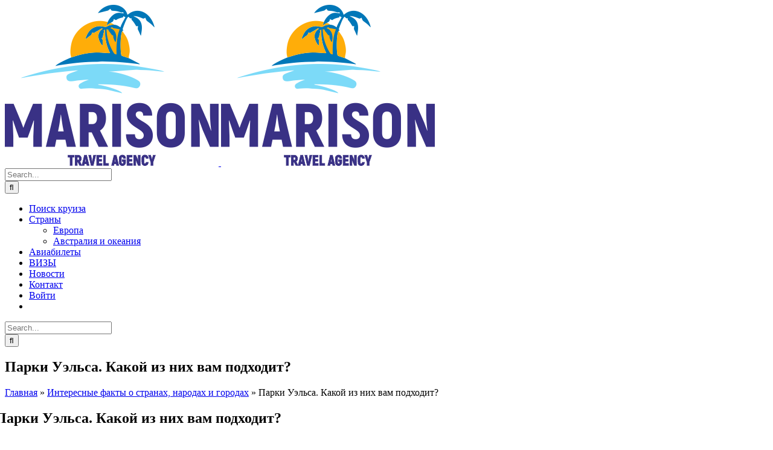

--- FILE ---
content_type: text/html; charset=UTF-8
request_url: https://marison.com.ua/2021/06/09/parki-uelsa/
body_size: 21218
content:
<!DOCTYPE html>
<html class="avada-html-layout-boxed avada-html-header-position-top avada-has-site-width-percent" lang="ru-UA">
<head>
	<meta http-equiv="X-UA-Compatible" content="IE=edge" />
	<meta http-equiv="Content-Type" content="text/html; charset=utf-8"/>
	<meta name="viewport" content="width=device-width, initial-scale=1" />
	<meta name='robots' content='index, follow, max-image-preview:large, max-snippet:-1, max-video-preview:-1' />

	<!-- This site is optimized with the Yoast SEO Premium plugin v26.3 (Yoast SEO v26.7) - https://yoast.com/wordpress/plugins/seo/ -->
	<title>Парки Уэльса. Какой Вам подходит?</title>
	<meta name="description" content="Парки Уэльса. Уэльс, окруженный морем с трех сторон, является идеальным местом для любителей активного отдыха. ТУРЫ.ПУТЕШЕСТВИЯ.ОТДЫХ" />
	<link rel="canonical" href="https://marison.com.ua/2021/06/09/parki-uelsa/" />
	<meta property="og:locale" content="ru_RU" />
	<meta property="og:type" content="article" />
	<meta property="og:title" content="Парки Уэльса. Какой из них вам подходит?" />
	<meta property="og:description" content="Парки Уэльса. Уэльс, окруженный морем с трех сторон, является идеальным местом для любителей активного отдыха. ТУРЫ.ПУТЕШЕСТВИЯ.ОТДЫХ" />
	<meta property="og:url" content="https://marison.com.ua/2021/06/09/parki-uelsa/" />
	<meta property="og:site_name" content="ТУРЫ.ПУТЕШЕСТВИЯ.ОТДЫХ" />
	<meta property="article:publisher" content="https://www.facebook.com/Marison.tour/" />
	<meta property="article:published_time" content="2021-06-09T07:44:47+00:00" />
	<meta property="article:modified_time" content="2025-08-12T12:06:33+00:00" />
	<meta property="og:image" content="https://marison.com.ua/foto/national-parks-in-wales-castle.jpg" />
	<meta name="author" content="Marison travel" />
	<meta name="twitter:card" content="summary_large_image" />
	<meta name="twitter:label1" content="Written by" />
	<meta name="twitter:data1" content="Marison travel" />
	<meta name="twitter:label2" content="Est. reading time" />
	<meta name="twitter:data2" content="6 minutes" />
	<script type="application/ld+json" class="yoast-schema-graph">{"@context":"https://schema.org","@graph":[{"@type":"Article","@id":"https://marison.com.ua/2021/06/09/parki-uelsa/#article","isPartOf":{"@id":"https://marison.com.ua/2021/06/09/parki-uelsa/"},"author":{"name":"Marison travel","@id":"https://marison.com.ua/#/schema/person/3f79f7e9045290995025a7291bdd057a"},"headline":"Парки Уэльса. Какой из них вам подходит?","datePublished":"2021-06-09T07:44:47+00:00","dateModified":"2025-08-12T12:06:33+00:00","mainEntityOfPage":{"@id":"https://marison.com.ua/2021/06/09/parki-uelsa/"},"wordCount":806,"commentCount":0,"publisher":{"@id":"https://marison.com.ua/#organization"},"image":{"@id":"https://marison.com.ua/2021/06/09/parki-uelsa/#primaryimage"},"thumbnailUrl":"https://marison.com.ua/foto/national-parks-in-wales-castle.jpg","keywords":["Англия"],"articleSection":["Интересные новости"],"inLanguage":"ru-UA","potentialAction":[{"@type":"CommentAction","name":"Comment","target":["https://marison.com.ua/2021/06/09/parki-uelsa/#respond"]}]},{"@type":"WebPage","@id":"https://marison.com.ua/2021/06/09/parki-uelsa/","url":"https://marison.com.ua/2021/06/09/parki-uelsa/","name":"Парки Уэльса. Какой Вам подходит?","isPartOf":{"@id":"https://marison.com.ua/#website"},"primaryImageOfPage":{"@id":"https://marison.com.ua/2021/06/09/parki-uelsa/#primaryimage"},"image":{"@id":"https://marison.com.ua/2021/06/09/parki-uelsa/#primaryimage"},"thumbnailUrl":"https://marison.com.ua/foto/national-parks-in-wales-castle.jpg","datePublished":"2021-06-09T07:44:47+00:00","dateModified":"2025-08-12T12:06:33+00:00","description":"Парки Уэльса. Уэльс, окруженный морем с трех сторон, является идеальным местом для любителей активного отдыха. ТУРЫ.ПУТЕШЕСТВИЯ.ОТДЫХ","breadcrumb":{"@id":"https://marison.com.ua/2021/06/09/parki-uelsa/#breadcrumb"},"inLanguage":"ru-UA","potentialAction":[{"@type":"ReadAction","target":["https://marison.com.ua/2021/06/09/parki-uelsa/"]}]},{"@type":"ImageObject","inLanguage":"ru-UA","@id":"https://marison.com.ua/2021/06/09/parki-uelsa/#primaryimage","url":"https://marison.com.ua/foto/national-parks-in-wales-castle.jpg","contentUrl":"https://marison.com.ua/foto/national-parks-in-wales-castle.jpg"},{"@type":"BreadcrumbList","@id":"https://marison.com.ua/2021/06/09/parki-uelsa/#breadcrumb","itemListElement":[{"@type":"ListItem","position":1,"name":"Главная","item":"https://marison.com.ua/"},{"@type":"ListItem","position":2,"name":"Интересные факты о странах, народах и городах","item":"https://marison.com.ua/interesnye-fakty-o-stranah-narodah-i-gorodah/"},{"@type":"ListItem","position":3,"name":"Парки Уэльса. Какой из них вам подходит?"}]},{"@type":"WebSite","@id":"https://marison.com.ua/#website","url":"https://marison.com.ua/","name":"ТУРЫ.ПУТЕШЕСТВИЯ.ОТДЫХ","description":"ТУРИЗМ","publisher":{"@id":"https://marison.com.ua/#organization"},"potentialAction":[{"@type":"SearchAction","target":{"@type":"EntryPoint","urlTemplate":"https://marison.com.ua/?s={search_term_string}"},"query-input":{"@type":"PropertyValueSpecification","valueRequired":true,"valueName":"search_term_string"}}],"inLanguage":"ru-UA"},{"@type":"Organization","@id":"https://marison.com.ua/#organization","name":"Marison travel","url":"https://marison.com.ua/","logo":{"@type":"ImageObject","inLanguage":"ru-UA","@id":"https://marison.com.ua/#/schema/logo/image/","url":"https://marison.com.ua/wp-content/uploads/logo-marison.png","contentUrl":"https://marison.com.ua/wp-content/uploads/logo-marison.png","width":354,"height":267,"caption":"Marison travel"},"image":{"@id":"https://marison.com.ua/#/schema/logo/image/"},"sameAs":["https://www.facebook.com/Marison.tour/","https://www.youtube.com/user/ss250477"],"publishingPrinciples":"https://marison.com.ua/politika-konfidentsialnosti/"},{"@type":"Person","@id":"https://marison.com.ua/#/schema/person/3f79f7e9045290995025a7291bdd057a","name":"Marison travel","image":{"@type":"ImageObject","inLanguage":"ru-UA","@id":"https://marison.com.ua/#/schema/person/image/","url":"https://secure.gravatar.com/avatar/a9a95d7fca4ce98266f1153599f689a3b1598631d6d912d9fc8d4c0e853d3c6b?s=96&d=mm&r=g","contentUrl":"https://secure.gravatar.com/avatar/a9a95d7fca4ce98266f1153599f689a3b1598631d6d912d9fc8d4c0e853d3c6b?s=96&d=mm&r=g","caption":"Marison travel"}}]}</script>
	<!-- / Yoast SEO Premium plugin. -->


		
		
		
				<link rel="alternate" title="oEmbed (JSON)" type="application/json+oembed" href="https://marison.com.ua/wp-json/oembed/1.0/embed?url=https%3A%2F%2Fmarison.com.ua%2F2021%2F06%2F09%2Fparki-uelsa%2F" />
<link rel="alternate" title="oEmbed (XML)" type="text/xml+oembed" href="https://marison.com.ua/wp-json/oembed/1.0/embed?url=https%3A%2F%2Fmarison.com.ua%2F2021%2F06%2F09%2Fparki-uelsa%2F&#038;format=xml" />
<style id='wp-img-auto-sizes-contain-inline-css' type='text/css'>
img:is([sizes=auto i],[sizes^="auto," i]){contain-intrinsic-size:3000px 1500px}
/*# sourceURL=wp-img-auto-sizes-contain-inline-css */
</style>
<link rel='stylesheet' id='fusion-dynamic-css-css' href='https://marison.com.ua/wp-content/uploads/fusion-styles/0a9aa28bcbb369ece14a93953135ccac.min.css?ver=3.14' type='text/css' media='all' />
<link rel='stylesheet' id='avada-fullwidth-md-css' href='https://marison.com.ua/wp-content/plugins/fusion-builder/assets/css/media/fullwidth-md.min.css?ver=3.14' type='text/css' media='only screen and (max-width: 1024px)' />
<link rel='stylesheet' id='avada-fullwidth-sm-css' href='https://marison.com.ua/wp-content/plugins/fusion-builder/assets/css/media/fullwidth-sm.min.css?ver=3.14' type='text/css' media='only screen and (max-width: 640px)' />
<link rel='stylesheet' id='awb-text-path-md-css' href='https://marison.com.ua/wp-content/plugins/fusion-builder/assets/css/media/awb-text-path-md.min.css?ver=7.14' type='text/css' media='only screen and (max-width: 1024px)' />
<link rel='stylesheet' id='awb-text-path-sm-css' href='https://marison.com.ua/wp-content/plugins/fusion-builder/assets/css/media/awb-text-path-sm.min.css?ver=7.14' type='text/css' media='only screen and (max-width: 640px)' />
<link rel='stylesheet' id='avada-section-separator-md-css' href='https://marison.com.ua/wp-content/plugins/fusion-builder/assets/css/media/section-separator-md.min.css?ver=3.14' type='text/css' media='only screen and (max-width: 1024px)' />
<link rel='stylesheet' id='avada-section-separator-sm-css' href='https://marison.com.ua/wp-content/plugins/fusion-builder/assets/css/media/section-separator-sm.min.css?ver=3.14' type='text/css' media='only screen and (max-width: 640px)' />
<link rel='stylesheet' id='avada-social-links-md-css' href='https://marison.com.ua/wp-content/plugins/fusion-builder/assets/css/media/social-links-md.min.css?ver=7.14' type='text/css' media='only screen and (max-width: 1024px)' />
<link rel='stylesheet' id='avada-social-links-sm-css' href='https://marison.com.ua/wp-content/plugins/fusion-builder/assets/css/media/social-links-sm.min.css?ver=7.14' type='text/css' media='only screen and (max-width: 640px)' />
<link rel='stylesheet' id='awb-text-md-css' href='https://marison.com.ua/wp-content/plugins/fusion-builder/assets/css/media/text-md.min.css?ver=3.14' type='text/css' media='only screen and (max-width: 1024px)' />
<link rel='stylesheet' id='awb-text-sm-css' href='https://marison.com.ua/wp-content/plugins/fusion-builder/assets/css/media/text-sm.min.css?ver=3.14' type='text/css' media='only screen and (max-width: 640px)' />
<link rel='stylesheet' id='awb-layout-colums-md-css' href='https://marison.com.ua/wp-content/plugins/fusion-builder/assets/css/media/layout-columns-md.min.css?ver=3.14' type='text/css' media='only screen and (max-width: 1024px)' />
<link rel='stylesheet' id='awb-layout-colums-sm-css' href='https://marison.com.ua/wp-content/plugins/fusion-builder/assets/css/media/layout-columns-sm.min.css?ver=3.14' type='text/css' media='only screen and (max-width: 640px)' />
<link rel='stylesheet' id='avada-max-1c-css' href='https://marison.com.ua/wp-content/themes/Avada/Avada/assets/css/media/max-1c.min.css?ver=7.14' type='text/css' media='only screen and (max-width: 640px)' />
<link rel='stylesheet' id='avada-max-2c-css' href='https://marison.com.ua/wp-content/themes/Avada/Avada/assets/css/media/max-2c.min.css?ver=7.14' type='text/css' media='only screen and (max-width: 712px)' />
<link rel='stylesheet' id='avada-min-2c-max-3c-css' href='https://marison.com.ua/wp-content/themes/Avada/Avada/assets/css/media/min-2c-max-3c.min.css?ver=7.14' type='text/css' media='only screen and (min-width: 712px) and (max-width: 784px)' />
<link rel='stylesheet' id='avada-min-3c-max-4c-css' href='https://marison.com.ua/wp-content/themes/Avada/Avada/assets/css/media/min-3c-max-4c.min.css?ver=7.14' type='text/css' media='only screen and (min-width: 784px) and (max-width: 856px)' />
<link rel='stylesheet' id='avada-min-4c-max-5c-css' href='https://marison.com.ua/wp-content/themes/Avada/Avada/assets/css/media/min-4c-max-5c.min.css?ver=7.14' type='text/css' media='only screen and (min-width: 856px) and (max-width: 928px)' />
<link rel='stylesheet' id='avada-min-5c-max-6c-css' href='https://marison.com.ua/wp-content/themes/Avada/Avada/assets/css/media/min-5c-max-6c.min.css?ver=7.14' type='text/css' media='only screen and (min-width: 928px) and (max-width: 1000px)' />
<link rel='stylesheet' id='avada-min-shbp-css' href='https://marison.com.ua/wp-content/themes/Avada/Avada/assets/css/media/min-shbp.min.css?ver=7.14' type='text/css' media='only screen and (min-width: 801px)' />
<link rel='stylesheet' id='avada-min-shbp-header-legacy-css' href='https://marison.com.ua/wp-content/themes/Avada/Avada/assets/css/media/min-shbp-header-legacy.min.css?ver=7.14' type='text/css' media='only screen and (min-width: 801px)' />
<link rel='stylesheet' id='avada-max-shbp-css' href='https://marison.com.ua/wp-content/themes/Avada/Avada/assets/css/media/max-shbp.min.css?ver=7.14' type='text/css' media='only screen and (max-width: 800px)' />
<link rel='stylesheet' id='avada-max-shbp-header-legacy-css' href='https://marison.com.ua/wp-content/themes/Avada/Avada/assets/css/media/max-shbp-header-legacy.min.css?ver=7.14' type='text/css' media='only screen and (max-width: 800px)' />
<link rel='stylesheet' id='avada-max-sh-shbp-css' href='https://marison.com.ua/wp-content/themes/Avada/Avada/assets/css/media/max-sh-shbp.min.css?ver=7.14' type='text/css' media='only screen and (max-width: 800px)' />
<link rel='stylesheet' id='avada-max-sh-shbp-header-legacy-css' href='https://marison.com.ua/wp-content/themes/Avada/Avada/assets/css/media/max-sh-shbp-header-legacy.min.css?ver=7.14' type='text/css' media='only screen and (max-width: 800px)' />
<link rel='stylesheet' id='avada-min-768-max-1024-p-css' href='https://marison.com.ua/wp-content/themes/Avada/Avada/assets/css/media/min-768-max-1024-p.min.css?ver=7.14' type='text/css' media='only screen and (min-device-width: 768px) and (max-device-width: 1024px) and (orientation: portrait)' />
<link rel='stylesheet' id='avada-min-768-max-1024-p-header-legacy-css' href='https://marison.com.ua/wp-content/themes/Avada/Avada/assets/css/media/min-768-max-1024-p-header-legacy.min.css?ver=7.14' type='text/css' media='only screen and (min-device-width: 768px) and (max-device-width: 1024px) and (orientation: portrait)' />
<link rel='stylesheet' id='avada-min-768-max-1024-l-css' href='https://marison.com.ua/wp-content/themes/Avada/Avada/assets/css/media/min-768-max-1024-l.min.css?ver=7.14' type='text/css' media='only screen and (min-device-width: 768px) and (max-device-width: 1024px) and (orientation: landscape)' />
<link rel='stylesheet' id='avada-min-768-max-1024-l-header-legacy-css' href='https://marison.com.ua/wp-content/themes/Avada/Avada/assets/css/media/min-768-max-1024-l-header-legacy.min.css?ver=7.14' type='text/css' media='only screen and (min-device-width: 768px) and (max-device-width: 1024px) and (orientation: landscape)' />
<link rel='stylesheet' id='avada-max-sh-cbp-css' href='https://marison.com.ua/wp-content/themes/Avada/Avada/assets/css/media/max-sh-cbp.min.css?ver=7.14' type='text/css' media='only screen and (max-width: 800px)' />
<link rel='stylesheet' id='avada-max-sh-sbp-css' href='https://marison.com.ua/wp-content/themes/Avada/Avada/assets/css/media/max-sh-sbp.min.css?ver=7.14' type='text/css' media='only screen and (max-width: 800px)' />
<link rel='stylesheet' id='avada-max-sh-640-css' href='https://marison.com.ua/wp-content/themes/Avada/Avada/assets/css/media/max-sh-640.min.css?ver=7.14' type='text/css' media='only screen and (max-width: 640px)' />
<link rel='stylesheet' id='avada-max-shbp-18-css' href='https://marison.com.ua/wp-content/themes/Avada/Avada/assets/css/media/max-shbp-18.min.css?ver=7.14' type='text/css' media='only screen and (max-width: 782px)' />
<link rel='stylesheet' id='avada-max-shbp-32-css' href='https://marison.com.ua/wp-content/themes/Avada/Avada/assets/css/media/max-shbp-32.min.css?ver=7.14' type='text/css' media='only screen and (max-width: 768px)' />
<link rel='stylesheet' id='avada-min-sh-cbp-css' href='https://marison.com.ua/wp-content/themes/Avada/Avada/assets/css/media/min-sh-cbp.min.css?ver=7.14' type='text/css' media='only screen and (min-width: 800px)' />
<link rel='stylesheet' id='avada-max-640-css' href='https://marison.com.ua/wp-content/themes/Avada/Avada/assets/css/media/max-640.min.css?ver=7.14' type='text/css' media='only screen and (max-device-width: 640px)' />
<link rel='stylesheet' id='avada-max-main-css' href='https://marison.com.ua/wp-content/themes/Avada/Avada/assets/css/media/max-main.min.css?ver=7.14' type='text/css' media='only screen and (max-width: 1000px)' />
<link rel='stylesheet' id='avada-max-cbp-css' href='https://marison.com.ua/wp-content/themes/Avada/Avada/assets/css/media/max-cbp.min.css?ver=7.14' type='text/css' media='only screen and (max-width: 800px)' />
<link rel='stylesheet' id='avada-max-sh-cbp-social-sharing-css' href='https://marison.com.ua/wp-content/themes/Avada/Avada/assets/css/media/max-sh-cbp-social-sharing.min.css?ver=7.14' type='text/css' media='only screen and (max-width: 800px)' />
<link rel='stylesheet' id='fb-max-sh-cbp-css' href='https://marison.com.ua/wp-content/plugins/fusion-builder/assets/css/media/max-sh-cbp.min.css?ver=3.14' type='text/css' media='only screen and (max-width: 800px)' />
<link rel='stylesheet' id='fb-min-768-max-1024-p-css' href='https://marison.com.ua/wp-content/plugins/fusion-builder/assets/css/media/min-768-max-1024-p.min.css?ver=3.14' type='text/css' media='only screen and (min-device-width: 768px) and (max-device-width: 1024px) and (orientation: portrait)' />
<link rel='stylesheet' id='fb-max-640-css' href='https://marison.com.ua/wp-content/plugins/fusion-builder/assets/css/media/max-640.min.css?ver=3.14' type='text/css' media='only screen and (max-device-width: 640px)' />
<link rel='stylesheet' id='fb-max-1c-css' href='https://marison.com.ua/wp-content/plugins/fusion-builder/assets/css/media/max-1c.css?ver=3.14' type='text/css' media='only screen and (max-width: 640px)' />
<link rel='stylesheet' id='fb-max-2c-css' href='https://marison.com.ua/wp-content/plugins/fusion-builder/assets/css/media/max-2c.css?ver=3.14' type='text/css' media='only screen and (max-width: 712px)' />
<link rel='stylesheet' id='fb-min-2c-max-3c-css' href='https://marison.com.ua/wp-content/plugins/fusion-builder/assets/css/media/min-2c-max-3c.css?ver=3.14' type='text/css' media='only screen and (min-width: 712px) and (max-width: 784px)' />
<link rel='stylesheet' id='fb-min-3c-max-4c-css' href='https://marison.com.ua/wp-content/plugins/fusion-builder/assets/css/media/min-3c-max-4c.css?ver=3.14' type='text/css' media='only screen and (min-width: 784px) and (max-width: 856px)' />
<link rel='stylesheet' id='fb-min-4c-max-5c-css' href='https://marison.com.ua/wp-content/plugins/fusion-builder/assets/css/media/min-4c-max-5c.css?ver=3.14' type='text/css' media='only screen and (min-width: 856px) and (max-width: 928px)' />
<link rel='stylesheet' id='fb-min-5c-max-6c-css' href='https://marison.com.ua/wp-content/plugins/fusion-builder/assets/css/media/min-5c-max-6c.css?ver=3.14' type='text/css' media='only screen and (min-width: 928px) and (max-width: 1000px)' />
<link rel="https://api.w.org/" href="https://marison.com.ua/wp-json/" /><link rel="alternate" title="JSON" type="application/json" href="https://marison.com.ua/wp-json/wp/v2/posts/60969" /><link rel="EditURI" type="application/rsd+xml" title="RSD" href="https://marison.com.ua/xmlrpc.php?rsd" />
<meta name="generator" content="WordPress 6.9" />
<link rel='shortlink' href='https://marison.com.ua/?p=60969' />
<link rel="preload" href="https://marison.com.ua/wp-content/uploads/fusion-gfonts/memvYaGs126MiZpBA-UvWbX2vVnXBbObj2OVTS-muw.woff2" as="font" type="font/woff2" crossorigin><link rel="preload" href="https://marison.com.ua/wp-content/uploads/fusion-gfonts/dFa6ZfeM_74wlPZtksIFajo6_Q.woff2" as="font" type="font/woff2" crossorigin><style type="text/css" id="css-fb-visibility">@media screen and (max-width: 640px){.fusion-no-small-visibility{display:none !important;}body .sm-text-align-center{text-align:center !important;}body .sm-text-align-left{text-align:left !important;}body .sm-text-align-right{text-align:right !important;}body .sm-text-align-justify{text-align:justify !important;}body .sm-flex-align-center{justify-content:center !important;}body .sm-flex-align-flex-start{justify-content:flex-start !important;}body .sm-flex-align-flex-end{justify-content:flex-end !important;}body .sm-mx-auto{margin-left:auto !important;margin-right:auto !important;}body .sm-ml-auto{margin-left:auto !important;}body .sm-mr-auto{margin-right:auto !important;}body .fusion-absolute-position-small{position:absolute;top:auto;width:100%;}.awb-sticky.awb-sticky-small{ position: sticky; top: var(--awb-sticky-offset,0); }}@media screen and (min-width: 641px) and (max-width: 1024px){.fusion-no-medium-visibility{display:none !important;}body .md-text-align-center{text-align:center !important;}body .md-text-align-left{text-align:left !important;}body .md-text-align-right{text-align:right !important;}body .md-text-align-justify{text-align:justify !important;}body .md-flex-align-center{justify-content:center !important;}body .md-flex-align-flex-start{justify-content:flex-start !important;}body .md-flex-align-flex-end{justify-content:flex-end !important;}body .md-mx-auto{margin-left:auto !important;margin-right:auto !important;}body .md-ml-auto{margin-left:auto !important;}body .md-mr-auto{margin-right:auto !important;}body .fusion-absolute-position-medium{position:absolute;top:auto;width:100%;}.awb-sticky.awb-sticky-medium{ position: sticky; top: var(--awb-sticky-offset,0); }}@media screen and (min-width: 1025px){.fusion-no-large-visibility{display:none !important;}body .lg-text-align-center{text-align:center !important;}body .lg-text-align-left{text-align:left !important;}body .lg-text-align-right{text-align:right !important;}body .lg-text-align-justify{text-align:justify !important;}body .lg-flex-align-center{justify-content:center !important;}body .lg-flex-align-flex-start{justify-content:flex-start !important;}body .lg-flex-align-flex-end{justify-content:flex-end !important;}body .lg-mx-auto{margin-left:auto !important;margin-right:auto !important;}body .lg-ml-auto{margin-left:auto !important;}body .lg-mr-auto{margin-right:auto !important;}body .fusion-absolute-position-large{position:absolute;top:auto;width:100%;}.awb-sticky.awb-sticky-large{ position: sticky; top: var(--awb-sticky-offset,0); }}</style><link rel="icon" href="https://marison.com.ua/wp-content/uploads/logo-marison-167x167-1-66x66.png" sizes="32x32" />
<link rel="icon" href="https://marison.com.ua/wp-content/uploads/logo-marison-167x167-1.png" sizes="192x192" />
<link rel="apple-touch-icon" href="https://marison.com.ua/wp-content/uploads/logo-marison-167x167-1.png" />
<meta name="msapplication-TileImage" content="https://marison.com.ua/wp-content/uploads/logo-marison-167x167-1.png" />
		<script type="text/javascript">
			var doc = document.documentElement;
			doc.setAttribute( 'data-useragent', navigator.userAgent );
		</script>
		
	<style id='global-styles-inline-css' type='text/css'>
:root{--wp--preset--aspect-ratio--square: 1;--wp--preset--aspect-ratio--4-3: 4/3;--wp--preset--aspect-ratio--3-4: 3/4;--wp--preset--aspect-ratio--3-2: 3/2;--wp--preset--aspect-ratio--2-3: 2/3;--wp--preset--aspect-ratio--16-9: 16/9;--wp--preset--aspect-ratio--9-16: 9/16;--wp--preset--color--black: #000000;--wp--preset--color--cyan-bluish-gray: #abb8c3;--wp--preset--color--white: #ffffff;--wp--preset--color--pale-pink: #f78da7;--wp--preset--color--vivid-red: #cf2e2e;--wp--preset--color--luminous-vivid-orange: #ff6900;--wp--preset--color--luminous-vivid-amber: #fcb900;--wp--preset--color--light-green-cyan: #7bdcb5;--wp--preset--color--vivid-green-cyan: #00d084;--wp--preset--color--pale-cyan-blue: #8ed1fc;--wp--preset--color--vivid-cyan-blue: #0693e3;--wp--preset--color--vivid-purple: #9b51e0;--wp--preset--color--awb-color-1: #ffffff;--wp--preset--color--awb-color-2: #f9f9fb;--wp--preset--color--awb-color-3: #f2f3f5;--wp--preset--color--awb-color-4: #65bd7d;--wp--preset--color--awb-color-5: #198fd9;--wp--preset--color--awb-color-6: #434549;--wp--preset--color--awb-color-7: #212326;--wp--preset--color--awb-color-8: #141617;--wp--preset--gradient--vivid-cyan-blue-to-vivid-purple: linear-gradient(135deg,rgb(6,147,227) 0%,rgb(155,81,224) 100%);--wp--preset--gradient--light-green-cyan-to-vivid-green-cyan: linear-gradient(135deg,rgb(122,220,180) 0%,rgb(0,208,130) 100%);--wp--preset--gradient--luminous-vivid-amber-to-luminous-vivid-orange: linear-gradient(135deg,rgb(252,185,0) 0%,rgb(255,105,0) 100%);--wp--preset--gradient--luminous-vivid-orange-to-vivid-red: linear-gradient(135deg,rgb(255,105,0) 0%,rgb(207,46,46) 100%);--wp--preset--gradient--very-light-gray-to-cyan-bluish-gray: linear-gradient(135deg,rgb(238,238,238) 0%,rgb(169,184,195) 100%);--wp--preset--gradient--cool-to-warm-spectrum: linear-gradient(135deg,rgb(74,234,220) 0%,rgb(151,120,209) 20%,rgb(207,42,186) 40%,rgb(238,44,130) 60%,rgb(251,105,98) 80%,rgb(254,248,76) 100%);--wp--preset--gradient--blush-light-purple: linear-gradient(135deg,rgb(255,206,236) 0%,rgb(152,150,240) 100%);--wp--preset--gradient--blush-bordeaux: linear-gradient(135deg,rgb(254,205,165) 0%,rgb(254,45,45) 50%,rgb(107,0,62) 100%);--wp--preset--gradient--luminous-dusk: linear-gradient(135deg,rgb(255,203,112) 0%,rgb(199,81,192) 50%,rgb(65,88,208) 100%);--wp--preset--gradient--pale-ocean: linear-gradient(135deg,rgb(255,245,203) 0%,rgb(182,227,212) 50%,rgb(51,167,181) 100%);--wp--preset--gradient--electric-grass: linear-gradient(135deg,rgb(202,248,128) 0%,rgb(113,206,126) 100%);--wp--preset--gradient--midnight: linear-gradient(135deg,rgb(2,3,129) 0%,rgb(40,116,252) 100%);--wp--preset--font-size--small: 12px;--wp--preset--font-size--medium: 20px;--wp--preset--font-size--large: 24px;--wp--preset--font-size--x-large: 42px;--wp--preset--font-size--normal: 16px;--wp--preset--font-size--xlarge: 32px;--wp--preset--font-size--huge: 48px;--wp--preset--spacing--20: 0.44rem;--wp--preset--spacing--30: 0.67rem;--wp--preset--spacing--40: 1rem;--wp--preset--spacing--50: 1.5rem;--wp--preset--spacing--60: 2.25rem;--wp--preset--spacing--70: 3.38rem;--wp--preset--spacing--80: 5.06rem;--wp--preset--shadow--natural: 6px 6px 9px rgba(0, 0, 0, 0.2);--wp--preset--shadow--deep: 12px 12px 50px rgba(0, 0, 0, 0.4);--wp--preset--shadow--sharp: 6px 6px 0px rgba(0, 0, 0, 0.2);--wp--preset--shadow--outlined: 6px 6px 0px -3px rgb(255, 255, 255), 6px 6px rgb(0, 0, 0);--wp--preset--shadow--crisp: 6px 6px 0px rgb(0, 0, 0);}:where(.is-layout-flex){gap: 0.5em;}:where(.is-layout-grid){gap: 0.5em;}body .is-layout-flex{display: flex;}.is-layout-flex{flex-wrap: wrap;align-items: center;}.is-layout-flex > :is(*, div){margin: 0;}body .is-layout-grid{display: grid;}.is-layout-grid > :is(*, div){margin: 0;}:where(.wp-block-columns.is-layout-flex){gap: 2em;}:where(.wp-block-columns.is-layout-grid){gap: 2em;}:where(.wp-block-post-template.is-layout-flex){gap: 1.25em;}:where(.wp-block-post-template.is-layout-grid){gap: 1.25em;}.has-black-color{color: var(--wp--preset--color--black) !important;}.has-cyan-bluish-gray-color{color: var(--wp--preset--color--cyan-bluish-gray) !important;}.has-white-color{color: var(--wp--preset--color--white) !important;}.has-pale-pink-color{color: var(--wp--preset--color--pale-pink) !important;}.has-vivid-red-color{color: var(--wp--preset--color--vivid-red) !important;}.has-luminous-vivid-orange-color{color: var(--wp--preset--color--luminous-vivid-orange) !important;}.has-luminous-vivid-amber-color{color: var(--wp--preset--color--luminous-vivid-amber) !important;}.has-light-green-cyan-color{color: var(--wp--preset--color--light-green-cyan) !important;}.has-vivid-green-cyan-color{color: var(--wp--preset--color--vivid-green-cyan) !important;}.has-pale-cyan-blue-color{color: var(--wp--preset--color--pale-cyan-blue) !important;}.has-vivid-cyan-blue-color{color: var(--wp--preset--color--vivid-cyan-blue) !important;}.has-vivid-purple-color{color: var(--wp--preset--color--vivid-purple) !important;}.has-black-background-color{background-color: var(--wp--preset--color--black) !important;}.has-cyan-bluish-gray-background-color{background-color: var(--wp--preset--color--cyan-bluish-gray) !important;}.has-white-background-color{background-color: var(--wp--preset--color--white) !important;}.has-pale-pink-background-color{background-color: var(--wp--preset--color--pale-pink) !important;}.has-vivid-red-background-color{background-color: var(--wp--preset--color--vivid-red) !important;}.has-luminous-vivid-orange-background-color{background-color: var(--wp--preset--color--luminous-vivid-orange) !important;}.has-luminous-vivid-amber-background-color{background-color: var(--wp--preset--color--luminous-vivid-amber) !important;}.has-light-green-cyan-background-color{background-color: var(--wp--preset--color--light-green-cyan) !important;}.has-vivid-green-cyan-background-color{background-color: var(--wp--preset--color--vivid-green-cyan) !important;}.has-pale-cyan-blue-background-color{background-color: var(--wp--preset--color--pale-cyan-blue) !important;}.has-vivid-cyan-blue-background-color{background-color: var(--wp--preset--color--vivid-cyan-blue) !important;}.has-vivid-purple-background-color{background-color: var(--wp--preset--color--vivid-purple) !important;}.has-black-border-color{border-color: var(--wp--preset--color--black) !important;}.has-cyan-bluish-gray-border-color{border-color: var(--wp--preset--color--cyan-bluish-gray) !important;}.has-white-border-color{border-color: var(--wp--preset--color--white) !important;}.has-pale-pink-border-color{border-color: var(--wp--preset--color--pale-pink) !important;}.has-vivid-red-border-color{border-color: var(--wp--preset--color--vivid-red) !important;}.has-luminous-vivid-orange-border-color{border-color: var(--wp--preset--color--luminous-vivid-orange) !important;}.has-luminous-vivid-amber-border-color{border-color: var(--wp--preset--color--luminous-vivid-amber) !important;}.has-light-green-cyan-border-color{border-color: var(--wp--preset--color--light-green-cyan) !important;}.has-vivid-green-cyan-border-color{border-color: var(--wp--preset--color--vivid-green-cyan) !important;}.has-pale-cyan-blue-border-color{border-color: var(--wp--preset--color--pale-cyan-blue) !important;}.has-vivid-cyan-blue-border-color{border-color: var(--wp--preset--color--vivid-cyan-blue) !important;}.has-vivid-purple-border-color{border-color: var(--wp--preset--color--vivid-purple) !important;}.has-vivid-cyan-blue-to-vivid-purple-gradient-background{background: var(--wp--preset--gradient--vivid-cyan-blue-to-vivid-purple) !important;}.has-light-green-cyan-to-vivid-green-cyan-gradient-background{background: var(--wp--preset--gradient--light-green-cyan-to-vivid-green-cyan) !important;}.has-luminous-vivid-amber-to-luminous-vivid-orange-gradient-background{background: var(--wp--preset--gradient--luminous-vivid-amber-to-luminous-vivid-orange) !important;}.has-luminous-vivid-orange-to-vivid-red-gradient-background{background: var(--wp--preset--gradient--luminous-vivid-orange-to-vivid-red) !important;}.has-very-light-gray-to-cyan-bluish-gray-gradient-background{background: var(--wp--preset--gradient--very-light-gray-to-cyan-bluish-gray) !important;}.has-cool-to-warm-spectrum-gradient-background{background: var(--wp--preset--gradient--cool-to-warm-spectrum) !important;}.has-blush-light-purple-gradient-background{background: var(--wp--preset--gradient--blush-light-purple) !important;}.has-blush-bordeaux-gradient-background{background: var(--wp--preset--gradient--blush-bordeaux) !important;}.has-luminous-dusk-gradient-background{background: var(--wp--preset--gradient--luminous-dusk) !important;}.has-pale-ocean-gradient-background{background: var(--wp--preset--gradient--pale-ocean) !important;}.has-electric-grass-gradient-background{background: var(--wp--preset--gradient--electric-grass) !important;}.has-midnight-gradient-background{background: var(--wp--preset--gradient--midnight) !important;}.has-small-font-size{font-size: var(--wp--preset--font-size--small) !important;}.has-medium-font-size{font-size: var(--wp--preset--font-size--medium) !important;}.has-large-font-size{font-size: var(--wp--preset--font-size--large) !important;}.has-x-large-font-size{font-size: var(--wp--preset--font-size--x-large) !important;}
/*# sourceURL=global-styles-inline-css */
</style>
<style id='wp-block-library-inline-css' type='text/css'>
:root{--wp-block-synced-color:#7a00df;--wp-block-synced-color--rgb:122,0,223;--wp-bound-block-color:var(--wp-block-synced-color);--wp-editor-canvas-background:#ddd;--wp-admin-theme-color:#007cba;--wp-admin-theme-color--rgb:0,124,186;--wp-admin-theme-color-darker-10:#006ba1;--wp-admin-theme-color-darker-10--rgb:0,107,160.5;--wp-admin-theme-color-darker-20:#005a87;--wp-admin-theme-color-darker-20--rgb:0,90,135;--wp-admin-border-width-focus:2px}@media (min-resolution:192dpi){:root{--wp-admin-border-width-focus:1.5px}}.wp-element-button{cursor:pointer}:root .has-very-light-gray-background-color{background-color:#eee}:root .has-very-dark-gray-background-color{background-color:#313131}:root .has-very-light-gray-color{color:#eee}:root .has-very-dark-gray-color{color:#313131}:root .has-vivid-green-cyan-to-vivid-cyan-blue-gradient-background{background:linear-gradient(135deg,#00d084,#0693e3)}:root .has-purple-crush-gradient-background{background:linear-gradient(135deg,#34e2e4,#4721fb 50%,#ab1dfe)}:root .has-hazy-dawn-gradient-background{background:linear-gradient(135deg,#faaca8,#dad0ec)}:root .has-subdued-olive-gradient-background{background:linear-gradient(135deg,#fafae1,#67a671)}:root .has-atomic-cream-gradient-background{background:linear-gradient(135deg,#fdd79a,#004a59)}:root .has-nightshade-gradient-background{background:linear-gradient(135deg,#330968,#31cdcf)}:root .has-midnight-gradient-background{background:linear-gradient(135deg,#020381,#2874fc)}:root{--wp--preset--font-size--normal:16px;--wp--preset--font-size--huge:42px}.has-regular-font-size{font-size:1em}.has-larger-font-size{font-size:2.625em}.has-normal-font-size{font-size:var(--wp--preset--font-size--normal)}.has-huge-font-size{font-size:var(--wp--preset--font-size--huge)}.has-text-align-center{text-align:center}.has-text-align-left{text-align:left}.has-text-align-right{text-align:right}.has-fit-text{white-space:nowrap!important}#end-resizable-editor-section{display:none}.aligncenter{clear:both}.items-justified-left{justify-content:flex-start}.items-justified-center{justify-content:center}.items-justified-right{justify-content:flex-end}.items-justified-space-between{justify-content:space-between}.screen-reader-text{border:0;clip-path:inset(50%);height:1px;margin:-1px;overflow:hidden;padding:0;position:absolute;width:1px;word-wrap:normal!important}.screen-reader-text:focus{background-color:#ddd;clip-path:none;color:#444;display:block;font-size:1em;height:auto;left:5px;line-height:normal;padding:15px 23px 14px;text-decoration:none;top:5px;width:auto;z-index:100000}html :where(.has-border-color){border-style:solid}html :where([style*=border-top-color]){border-top-style:solid}html :where([style*=border-right-color]){border-right-style:solid}html :where([style*=border-bottom-color]){border-bottom-style:solid}html :where([style*=border-left-color]){border-left-style:solid}html :where([style*=border-width]){border-style:solid}html :where([style*=border-top-width]){border-top-style:solid}html :where([style*=border-right-width]){border-right-style:solid}html :where([style*=border-bottom-width]){border-bottom-style:solid}html :where([style*=border-left-width]){border-left-style:solid}html :where(img[class*=wp-image-]){height:auto;max-width:100%}:where(figure){margin:0 0 1em}html :where(.is-position-sticky){--wp-admin--admin-bar--position-offset:var(--wp-admin--admin-bar--height,0px)}@media screen and (max-width:600px){html :where(.is-position-sticky){--wp-admin--admin-bar--position-offset:0px}}
/*wp_block_styles_on_demand_placeholder:697e9d4a76503*/
/*# sourceURL=wp-block-library-inline-css */
</style>
<style id='wp-block-library-theme-inline-css' type='text/css'>
.wp-block-audio :where(figcaption){color:#555;font-size:13px;text-align:center}.is-dark-theme .wp-block-audio :where(figcaption){color:#ffffffa6}.wp-block-audio{margin:0 0 1em}.wp-block-code{border:1px solid #ccc;border-radius:4px;font-family:Menlo,Consolas,monaco,monospace;padding:.8em 1em}.wp-block-embed :where(figcaption){color:#555;font-size:13px;text-align:center}.is-dark-theme .wp-block-embed :where(figcaption){color:#ffffffa6}.wp-block-embed{margin:0 0 1em}.blocks-gallery-caption{color:#555;font-size:13px;text-align:center}.is-dark-theme .blocks-gallery-caption{color:#ffffffa6}:root :where(.wp-block-image figcaption){color:#555;font-size:13px;text-align:center}.is-dark-theme :root :where(.wp-block-image figcaption){color:#ffffffa6}.wp-block-image{margin:0 0 1em}.wp-block-pullquote{border-bottom:4px solid;border-top:4px solid;color:currentColor;margin-bottom:1.75em}.wp-block-pullquote :where(cite),.wp-block-pullquote :where(footer),.wp-block-pullquote__citation{color:currentColor;font-size:.8125em;font-style:normal;text-transform:uppercase}.wp-block-quote{border-left:.25em solid;margin:0 0 1.75em;padding-left:1em}.wp-block-quote cite,.wp-block-quote footer{color:currentColor;font-size:.8125em;font-style:normal;position:relative}.wp-block-quote:where(.has-text-align-right){border-left:none;border-right:.25em solid;padding-left:0;padding-right:1em}.wp-block-quote:where(.has-text-align-center){border:none;padding-left:0}.wp-block-quote.is-large,.wp-block-quote.is-style-large,.wp-block-quote:where(.is-style-plain){border:none}.wp-block-search .wp-block-search__label{font-weight:700}.wp-block-search__button{border:1px solid #ccc;padding:.375em .625em}:where(.wp-block-group.has-background){padding:1.25em 2.375em}.wp-block-separator.has-css-opacity{opacity:.4}.wp-block-separator{border:none;border-bottom:2px solid;margin-left:auto;margin-right:auto}.wp-block-separator.has-alpha-channel-opacity{opacity:1}.wp-block-separator:not(.is-style-wide):not(.is-style-dots){width:100px}.wp-block-separator.has-background:not(.is-style-dots){border-bottom:none;height:1px}.wp-block-separator.has-background:not(.is-style-wide):not(.is-style-dots){height:2px}.wp-block-table{margin:0 0 1em}.wp-block-table td,.wp-block-table th{word-break:normal}.wp-block-table :where(figcaption){color:#555;font-size:13px;text-align:center}.is-dark-theme .wp-block-table :where(figcaption){color:#ffffffa6}.wp-block-video :where(figcaption){color:#555;font-size:13px;text-align:center}.is-dark-theme .wp-block-video :where(figcaption){color:#ffffffa6}.wp-block-video{margin:0 0 1em}:root :where(.wp-block-template-part.has-background){margin-bottom:0;margin-top:0;padding:1.25em 2.375em}
/*# sourceURL=/wp-includes/css/dist/block-library/theme.min.css */
</style>
<style id='classic-theme-styles-inline-css' type='text/css'>
/*! This file is auto-generated */
.wp-block-button__link{color:#fff;background-color:#32373c;border-radius:9999px;box-shadow:none;text-decoration:none;padding:calc(.667em + 2px) calc(1.333em + 2px);font-size:1.125em}.wp-block-file__button{background:#32373c;color:#fff;text-decoration:none}
/*# sourceURL=/wp-includes/css/classic-themes.min.css */
</style>
</head>

<body class="wp-singular post-template-default single single-post postid-60969 single-format-standard wp-custom-logo wp-theme-AvadaAvada has-sidebar fusion-image-hovers fusion-pagination-sizing fusion-button_type-flat fusion-button_span-no fusion-button_gradient-linear avada-image-rollover-circle-yes avada-image-rollover-yes avada-image-rollover-direction-left fusion-has-button-gradient fusion-body ltr no-tablet-sticky-header no-mobile-sticky-header fusion-disable-outline fusion-sub-menu-fade mobile-logo-pos-center layout-boxed-mode avada-has-boxed-modal-shadow- layout-scroll-offset-full avada-has-zero-margin-offset-top fusion-top-header menu-text-align-center mobile-menu-design-modern fusion-show-pagination-text fusion-header-layout-v5 avada-responsive avada-footer-fx-none avada-menu-highlight-style-bar fusion-search-form-clean fusion-main-menu-search-overlay fusion-avatar-circle avada-dropdown-styles avada-blog-layout-grid avada-blog-archive-layout-large avada-header-shadow-no avada-menu-icon-position-left avada-has-megamenu-shadow avada-has-pagetitle-100-width avada-has-pagetitle-bg-full avada-has-mobile-menu-search avada-has-main-nav-search-icon avada-has-titlebar-bar_and_content avada-header-border-color-full-transparent avada-has-pagination-width_height avada-flyout-menu-direction-fade avada-ec-views-v1" data-awb-post-id="60969">
		<a class="skip-link screen-reader-text" href="#content">Skip to content</a>

	<div id="boxed-wrapper">
							
		<div id="wrapper" class="fusion-wrapper">
			<div id="home" style="position:relative;top:-1px;"></div>
							
					
			<header class="fusion-header-wrapper">
				<div class="fusion-header-v5 fusion-logo-alignment fusion-logo-center fusion-sticky-menu- fusion-sticky-logo- fusion-mobile-logo-1 fusion-sticky-menu-only fusion-header-menu-align-center fusion-mobile-menu-design-modern">
					
<div class="fusion-secondary-header">
	<div class="fusion-row">
					<div class="fusion-alignleft">
				<div class="fusion-contact-info"><span class="fusion-contact-info-phone-number"><div class="gtranslate_wrapper" id="gt-wrapper-84619764"></div></span></div>			</div>
							<div class="fusion-alignright">
				<div class="fusion-social-links-header"><div class="fusion-social-networks"><div class="fusion-social-networks-wrapper"><a  class="fusion-social-network-icon fusion-tooltip fusion-facebook awb-icon-facebook" style data-placement="bottom" data-title="Facebook" data-toggle="tooltip" title="Facebook" href="https://www.facebook.com/Marison.tour/" target="_blank" rel="noreferrer nofollow"><span class="screen-reader-text">Facebook</span></a><a  class="fusion-social-network-icon fusion-tooltip fusion-instagram awb-icon-instagram" style data-placement="bottom" data-title="Instagram" data-toggle="tooltip" title="Instagram" href="#" target="_blank" rel="noopener noreferrer nofollow"><span class="screen-reader-text">Instagram</span></a></div></div></div>			</div>
			</div>
</div>
<div class="fusion-header-sticky-height"></div>
<div class="fusion-sticky-header-wrapper"> <!-- start fusion sticky header wrapper -->
	<div class="fusion-header">
		<div class="fusion-row">
							<div class="fusion-logo" data-margin-top="31px" data-margin-bottom="31px" data-margin-left="0px" data-margin-right="0px">
			<a class="fusion-logo-link"  href="https://marison.com.ua/" >

						<!-- standard logo -->
			<img src="https://marison.com.ua/wp-content/uploads/logo-marison.png" srcset="https://marison.com.ua/wp-content/uploads/logo-marison.png 1x" width="354" height="267" alt="ТУРЫ.ПУТЕШЕСТВИЯ.ОТДЫХ Logo" data-retina_logo_url="" class="fusion-standard-logo" />

											<!-- mobile logo -->
				<img src="https://marison.com.ua/wp-content/uploads/logo-marison.png" srcset="https://marison.com.ua/wp-content/uploads/logo-marison.png 1x" width="354" height="267" alt="ТУРЫ.ПУТЕШЕСТВИЯ.ОТДЫХ Logo" data-retina_logo_url="" class="fusion-mobile-logo" />
			
					</a>
		</div>
								<div class="fusion-mobile-menu-icons">
							<a href="#" class="fusion-icon awb-icon-bars" aria-label="Toggle mobile menu" aria-expanded="false"></a>
		
					<a href="#" class="fusion-icon awb-icon-search" aria-label="Toggle mobile search"></a>
		
		
			</div>
			
					</div>
	</div>
	<div class="fusion-secondary-main-menu">
		<div class="fusion-row">
			<nav class="fusion-main-menu" aria-label="Main Menu"><div class="fusion-overlay-search">		<form role="search" class="searchform fusion-search-form  fusion-live-search fusion-search-form-clean" method="get" action="https://marison.com.ua/">
			<div class="fusion-search-form-content">

				
				<div class="fusion-search-field search-field">
					<label><span class="screen-reader-text">Search for:</span>
													<input type="search" class="s fusion-live-search-input" name="s" id="fusion-live-search-input-0" autocomplete="off" placeholder="Search..." required aria-required="true" aria-label="Search..."/>
											</label>
				</div>
				<div class="fusion-search-button search-button">
					<input type="submit" class="fusion-search-submit searchsubmit" aria-label="Search" value="&#xf002;" />
										<div class="fusion-slider-loading"></div>
									</div>

				
			</div>


							<div class="fusion-search-results-wrapper"><div class="fusion-search-results"></div></div>
			
		</form>
		<div class="fusion-search-spacer"></div><a href="#" role="button" aria-label="Close Search" class="fusion-close-search"></a></div><ul id="menu-custom-menu" class="fusion-menu"><li  id="menu-item-22881"  class="menu-item menu-item-type-post_type menu-item-object-page menu-item-22881"  data-item-id="22881"><a  href="https://marison.com.ua/search-for-cruises/" class="fusion-bar-highlight"><span class="menu-text">Поиск круиза</span></a></li><li  id="menu-item-86981"  class="menu-item menu-item-type-custom menu-item-object-custom menu-item-home menu-item-has-children menu-item-86981 fusion-dropdown-menu"  data-item-id="86981"><a  href="https://marison.com.ua/" class="fusion-bar-highlight"><span class="menu-text">Страны</span></a><ul class="sub-menu"><li  id="menu-item-87959"  class="menu-item menu-item-type-post_type menu-item-object-page menu-item-87959 fusion-dropdown-submenu" ><a  href="https://marison.com.ua/evropa1/" class="fusion-bar-highlight"><span>Европа</span></a></li><li  id="menu-item-87960"  class="menu-item menu-item-type-post_type menu-item-object-page menu-item-87960 fusion-dropdown-submenu" ><a  href="https://marison.com.ua/australia-and-oceania-2/" class="fusion-bar-highlight"><span>Австралия и океания</span></a></li></ul></li><li  id="menu-item-9673"  class="menu-item menu-item-type-post_type menu-item-object-page menu-item-9673"  data-item-id="9673"><a  href="https://marison.com.ua/avia/" class="fusion-bar-highlight"><span class="menu-text">Авиабилеты</span></a></li><li  id="menu-item-86556"  class="menu-item menu-item-type-post_type menu-item-object-page menu-item-86556"  data-item-id="86556"><a  href="https://marison.com.ua/visa/" class="fusion-bar-highlight"><span class="menu-text">ВИЗЫ</span></a></li><li  id="menu-item-87907"  class="menu-item menu-item-type-custom menu-item-object-custom menu-item-87907"  data-item-id="87907"><a  href="https://marison.com.ua/blog-list-2/" class="fusion-bar-highlight"><span class="menu-text">Новости</span></a></li><li  id="menu-item-9675"  class="menu-item menu-item-type-post_type menu-item-object-page menu-item-9675"  data-item-id="9675"><a  href="https://marison.com.ua/contact/" class="fusion-bar-highlight"><span class="menu-text">Контакт</span></a></li><li  id="menu-item-106464"  class="menu-item menu-item-type-post_type menu-item-object-page menu-item-106464"  data-item-id="106464"><a  href="https://marison.com.ua/login-2/" class="fusion-bar-highlight"><span class="menu-text">Войти</span></a></li><li class="fusion-custom-menu-item fusion-main-menu-search fusion-search-overlay"><a class="fusion-main-menu-icon fusion-bar-highlight" href="#" aria-label="Search" data-title="Search" title="Search" role="button" aria-expanded="false"></a></li></ul></nav>
<nav class="fusion-mobile-nav-holder fusion-mobile-menu-text-align-left" aria-label="Main Menu Mobile"></nav>

			
<div class="fusion-clearfix"></div>
<div class="fusion-mobile-menu-search">
			<form role="search" class="searchform fusion-search-form  fusion-live-search fusion-search-form-clean" method="get" action="https://marison.com.ua/">
			<div class="fusion-search-form-content">

				
				<div class="fusion-search-field search-field">
					<label><span class="screen-reader-text">Search for:</span>
													<input type="search" class="s fusion-live-search-input" name="s" id="fusion-live-search-input-1" autocomplete="off" placeholder="Search..." required aria-required="true" aria-label="Search..."/>
											</label>
				</div>
				<div class="fusion-search-button search-button">
					<input type="submit" class="fusion-search-submit searchsubmit" aria-label="Search" value="&#xf002;" />
										<div class="fusion-slider-loading"></div>
									</div>

				
			</div>


							<div class="fusion-search-results-wrapper"><div class="fusion-search-results"></div></div>
			
		</form>
		</div>
		</div>
	</div>
</div> <!-- end fusion sticky header wrapper -->
				</div>
				<div class="fusion-clearfix"></div>
			</header>
								
							<div id="sliders-container" class="fusion-slider-visibility">
					</div>
				
					
							
			<section class="avada-page-titlebar-wrapper" aria-label="Page Title Bar">
	<div class="fusion-page-title-bar fusion-page-title-bar-none fusion-page-title-bar-center">
		<div class="fusion-page-title-row">
			<div class="fusion-page-title-wrapper">
				<div class="fusion-page-title-captions">

																							<h1 class="entry-title">Парки Уэльса. Какой из них вам подходит?</h1>

											
																		<div class="fusion-page-title-secondary">
								<nav class="fusion-breadcrumbs awb-yoast-breadcrumbs" aria-label="Breadcrumb"><span><span><a href="https://marison.com.ua/">Главная</a></span> » <span><a href="https://marison.com.ua/interesnye-fakty-o-stranah-narodah-i-gorodah/">Интересные факты о странах, народах и городах</a></span> » <span class="breadcrumb_last" aria-current="page">Парки Уэльса. Какой из них вам подходит?</span></span></nav>							</div>
											
				</div>

				
			</div>
		</div>
	</div>
</section>

						<main id="main" class="clearfix ">
				<div class="fusion-row" style="">

<section id="content" style="float: right;">
	
					<article id="post-60969" class="post post-60969 type-post status-publish format-standard hentry category-interesting-news tag-angliya">
						
									
															<h2 class="entry-title fusion-post-title">Парки Уэльса. Какой из них вам подходит?</h2>										<div class="post-content">
				<p>Парки Уэльса представляют собой разнообразные природные уголки, предназначенные для оздоровительного отдыха, занятий спортом, пикников, прогулок и наслаждения красотой природы. Уэльс, как часть Соединенного Королевства, обладает множеством парков, которые предлагают различные природные и рекреационные возможности.</p>
<p><strong>Некоторые из наиболее известных парков Уэльса включают:</strong></p>
<ul>
<li><strong>Парк Сноудония (Snowdonia National Park).</strong> Этот парк, расположенный в северо-западной части Уэльса, является одним из самых популярных национальных парков в Великобритании. Он известен своими величественными горами, живописными долинами, озерами и древними лесами.</li>
<li><strong>Парк Брекон-Биконс (Brecon Beacons National Park).</strong> Расположенный в центральной части Уэльса, этот парк предлагает прекрасные возможности для пеших прогулок, велосипедных поездок, скалолазания и наблюдения за дикой природой. Он известен своими горами, включая самую высокую точку Уэльса &#8211; пик Пен-й-Фан.</li>
<li><strong>Парк Пембрукширского побережья (Pembrokeshire Coast National Park).</strong> Этот парк, расположенный на юго-западе Уэльса, предлагает потрясающие пейзажи прибрежных утесов, песчаных пляжей, морских пещер и заливов. Он также известен своей богатой морской жизнью и возможностями для наблюдения за дикой природой.</li>
<li><strong>Парк Северного Побережья (North Wales Coast National Park).</strong> Этот парк простирается вдоль северного побережья Уэльса и включает в себя пляжи, песчаные дюны, морские заливы и курортные городки. Он является прекрасным местом для прогулок по прибрежным тропам и наблюдения за птицами.</li>
</ul>
<p>Это лишь небольшой обзор парков Уэльса, и каждый из них имеет свои уникальные особенности и природные красоты, привлекающие туристов и любителей активного отдыха.</p>
<p><img fetchpriority="high" loading="-" decoding="async" class="lazyload alignnone" title="национальные парки в замке Уэльса 1" src="data:image/svg+xml,%3Csvg%20xmlns%3D%27http%3A%2F%2Fwww.w3.org%2F2000%2Fsvg%27%20width%3D%271080%27%20height%3D%27720%27%20viewBox%3D%270%200%201080%20720%27%3E%3Crect%20width%3D%271080%27%20height%3D%27720%27%20fill-opacity%3D%220%22%2F%3E%3C%2Fsvg%3E" data-orig-src="https://marison.com.ua/foto/national-parks-in-wales-castle.jpg" alt="национальные парки в замке Уэльса " width="1080" height="720" /></p>
<figure class="wp-block-image"><figcaption> </figcaption></figure>
<p>Люди формировали это место на протяжении тысячелетий. Таким образом, загадочные руины усеивают пейзаж. Каменные круги, дольмены и стоячие камни были возведены задолго до замков.</p>
<p>Эта очаровательная смесь природы и истории привлекает посетителей со всего мира, в частности в три <a href="https://marison.com.ua/2020/01/28/natsionalnyj-park-jelloustoun-sshana/">национальных парка</a> в Уэльсе: Сноудония, Брекон-Биконс и Пембрукшир.</p>
<h2><strong>НАЦИОНАЛЬНЫЙ ПАРК СНОУДОНИЯ. Парки Уэльса</strong></h2>
<p>Подходит <strong>для:</strong> альпинизма и пеших прогулок.<br />
<strong>Расположение:</strong> Гвинед и Конви, Уэльс.<br />
<strong>Размер: </strong><sup>2</sup> 176 км <sup>2</sup> Год основания<br />
<strong>:</strong> 1951<br />
<strong>Сайт: </strong><a href="https://snowdonia.gov.wales/" target="_blank" rel="noreferrer noopener">snowdonia.gov.wales</a></p>
<p>Snowdonia &#8211; самый большой <a href="https://marison.com.ua/2020/08/10/natsionalnyj-park-killarni-izuchenie-gor-ozer-i-zamkov/">национальный парк</a> в Уэльсе. Здесь вы найдете Сноудон (1085 м / 3560 футов), самый могущественный пик Великобритании к югу от <a href="https://marison.com.ua/2021/06/09/shotlandiya-10-luchshih-mest-dlya-poseshheniya/">Шотландии</a>. Маршрут с гребнем Гоча с острием на вершине &#8211; один из самых веселых маршрутов в стране. Зимой Сноудония предлагает отличное восхождение в альпийском стиле. На самом деле, именно здесь сэр Эдмунд Хиллари готовился к своей печально известной поездке на Эверест.</p>
<p><img loading="-" decoding="async" class="lazyload alignnone" title="Сноудон - Парки Уэльса 1" src="data:image/svg+xml,%3Csvg%20xmlns%3D%27http%3A%2F%2Fwww.w3.org%2F2000%2Fsvg%27%20width%3D%271080%27%20height%3D%27720%27%20viewBox%3D%270%200%201080%20720%27%3E%3Crect%20width%3D%271080%27%20height%3D%27720%27%20fill-opacity%3D%220%22%2F%3E%3C%2Fsvg%3E" data-orig-src="https://marison.com.ua/foto/national-parks-in-wales-snowdon.jpg" alt="Сноудон - Парки Уэльса" width="1080" height="720" /></p>
<figure class="wp-block-image"><figcaption> </figcaption></figure>
<p>Конечно, в Сноудонии есть нечто большее, чем горы. Вы также найдете более 37 км живописной береговой линии, живописных деревень, крутых речных ущелий, водопадов, лесистых долин, торфяников и вересковых пустошей.</p>
<p>Неудивительно, что «Сноудония» использовалась во многих фильмах. Горец был застрелен на перевале Сихант в Конви, который проходит через большую часть северной Сноудонии, в то время как сланцевый карьер Диноруик использовался в Тарзане, Битве Титанов и Расхитительнице гробниц.</p>
<p><img loading="-" decoding="async" class="lazyload alignnone" title="национальные парки в карьере Уэльса 1" src="data:image/svg+xml,%3Csvg%20xmlns%3D%27http%3A%2F%2Fwww.w3.org%2F2000%2Fsvg%27%20width%3D%271080%27%20height%3D%27720%27%20viewBox%3D%270%200%201080%20720%27%3E%3Crect%20width%3D%271080%27%20height%3D%27720%27%20fill-opacity%3D%220%22%2F%3E%3C%2Fsvg%3E" data-orig-src="https://marison.com.ua/foto/national-parks-in-wales-quarry.jpg" alt="национальные парки в карьере Уэльса" width="1080" height="720" /></p>
<figure class="wp-block-image"><figcaption> </figcaption></figure>
<p>Сноудония &#8211; не просто красивый фон; В парке проживает более 26 000 человек, из которых 62% говорят на валлийском языке (Cymraeg), который считается старейшим языком в Британии.</p>
<h2><strong>НАЦИОНАЛЬНЫЙ ПАРК БРЕКОН-БИКОНС. Парки Уэльса</strong></h2>
<p>Подходит <strong>для:</strong> походов по Гентлеру и холмов.<br />
<strong>Расположение:</strong> Кармартеншир, Поуис и Монмутшир, Уэльс.<br />
<strong>Размер: 1</strong> 347 км <sup>2</sup> Год<br />
<strong>создания:</strong> 1957<br />
<strong>Веб-сайт: </strong><a href="https://beacons-npa.gov.uk/" target="_blank" rel="noreferrer noopener">beacons-npa.gov.uk</a></p>
<p>Национальный парк Брекон-Биконс славится своими впечатляющими горными образованиями, а также высокими болотами, ледниковыми озерами, холмистой местностью и поразительными водопадами &#8211; среди них водопад Хенргид, имеющий две претензии на славу. Это самый высокий водопад в Уэльсе, который также использовался в The Dark Knight Rises как вход в пещеру Бэтмена.</p>
<p><img loading="-" decoding="async" class="lazyload alignnone" title="национальные парки в водопадах Уэльса 1" src="data:image/svg+xml,%3Csvg%20xmlns%3D%27http%3A%2F%2Fwww.w3.org%2F2000%2Fsvg%27%20width%3D%271080%27%20height%3D%27720%27%20viewBox%3D%270%200%201080%20720%27%3E%3Crect%20width%3D%271080%27%20height%3D%27720%27%20fill-opacity%3D%220%22%2F%3E%3C%2Fsvg%3E" data-orig-src="https://marison.com.ua/foto/national-parks-in-wales-falls.jpg" alt="национальные парки в водопадах Уэльса" width="1080" height="720" /></p>
<figure class="wp-block-image"><figcaption> </figcaption></figure>
<p>На северо-западе лежит Ллин Фан-и-Фах, ледниковое озеро, которому 20 000 лет, и которое снято в собственном фильме; Звездная пыль 2007 года с Мишель Пфайффер использовала озеро для его мистической обстановки.</p>
<div style="width: 1090px" class="wp-caption alignnone"><img class="lazyload" loading="-" decoding="async" title="Llyn Fan y Fach - ледниковое озеро, которому 20 000 лет 1" src="data:image/svg+xml,%3Csvg%20xmlns%3D%27http%3A%2F%2Fwww.w3.org%2F2000%2Fsvg%27%20width%3D%271080%27%20height%3D%27720%27%20viewBox%3D%270%200%201080%20720%27%3E%3Crect%20width%3D%271080%27%20height%3D%27720%27%20fill-opacity%3D%220%22%2F%3E%3C%2Fsvg%3E" data-orig-src="https://marison.com.ua/foto/national-parks-in-wales-lake.jpg" alt="Llyn Fan y Fach - ледниковое озеро, которому 20 000 лет" width="1080" height="720" /><p class="wp-caption-text">Llyn Fan y Fach &#8211; ледниковое озеро, которому 20 000 лет</p></div>
<figure class="wp-block-image"><figcaption> </figcaption></figure>
<p>Национальный парк Брекон-Биконс также является заповедником темного неба , определяемым как место, которое предлагает необыкновенное ночное небо, защищенное от посягательств человека. В мире их всего 13, два из которых находятся в Уэльсе: Бреконские маяки и Сноудония выше, что означает, что есть несколько лучших мест для наблюдения за звездами, чем национальные парки в Уэльсе.</p>
<h2><strong>НАЦИОНАЛЬНЫЙ ПАРК ПЕМБРУКШИР-КОСТ</strong></h2>
<p><strong>Подходит для:</strong> прогулок по побережью, потрясающих пляжей и наблюдения за птицами.<br />
<strong>Расположение:</strong> Пембрукшир, Уэльс.<br />
<strong>Размер:</strong> 612 км. <sup>2</sup> Год<br />
<strong>создания:</strong> 1952<br />
<strong>Веб-сайт: </strong><a href="https://www.pembrokeshirecoast.wales/" target="_blank" rel="noreferrer noopener" aria-label=" (открывается в новой вкладке)">pembrokeshirecoast.wales</a></p>
<p>Пембрукшир &#8211; единственный прибрежный национальный парк в Великобритании. 299-километровый Пембрукширский береговой путь пролегает вдоль обрывистых скал, лагун, маяков и драматических мысов, не говоря уже о изобилии пляжей. Бухта Барафундл и <a href="https://marison.com.ua/2020/05/27/luchshie-plyazhi-kipra-s-belym-peskom-dlya-tusovok-dlya-otdyha-s-detmi/">Белые Пески</a> особенно блаженны, в то время как Freshwater West отлично подходит для серфинга, Дейл для парусного спорта и Newgale для кайтсерфинга.</p>
<p><img loading="-" decoding="async" class="lazyload alignnone" title="в национальных отличные пляжи 1" src="data:image/svg+xml,%3Csvg%20xmlns%3D%27http%3A%2F%2Fwww.w3.org%2F2000%2Fsvg%27%20width%3D%271080%27%20height%3D%27720%27%20viewBox%3D%270%200%201080%20720%27%3E%3Crect%20width%3D%271080%27%20height%3D%27720%27%20fill-opacity%3D%220%22%2F%3E%3C%2Fsvg%3E" data-orig-src="https://marison.com.ua/foto/national-parks-in-wales-beach.jpg" alt="в национальных отличные пляжи" width="1080" height="720" /></p>
<figure class="wp-block-image"><figcaption> </figcaption></figure>
<p>У Пембрукшира также есть отличные наблюдения за дикой природой. С весны вершины утеса поют с сверчками, в то время как морские птицы вращаются над головой. Тупики возвращаются на острова Калди, Грассхольм, Скокхольм, Скомер и Рамсей, чтобы гнездиться. Мэнские буревестники, воздушные змеи и соколы также появляются, в то время как дельфины и тюлени играют рядом с берегом.</p>
<div style="width: 1090px" class="wp-caption alignnone"><img class="lazyload" loading="-" decoding="async" title="Тупик лежит на краю утеса на острове Скомер в Уэйле 1" src="data:image/svg+xml,%3Csvg%20xmlns%3D%27http%3A%2F%2Fwww.w3.org%2F2000%2Fsvg%27%20width%3D%271080%27%20height%3D%27720%27%20viewBox%3D%270%200%201080%20720%27%3E%3Crect%20width%3D%271080%27%20height%3D%27720%27%20fill-opacity%3D%220%22%2F%3E%3C%2Fsvg%3E" data-orig-src="https://marison.com.ua/foto/national-parks-in-wales-puffins.jpg" alt="Тупик лежит на краю утеса на острове Скомер в Уэйле" width="1080" height="720" /><p class="wp-caption-text">Тупик седит на краю утеса на острове Скомер в Уэйле</p></div>
<figure class="wp-block-image"><figcaption> </figcaption></figure>
<p>Существует круглогодичный автобус, который следит за побережьем, поэтому пешеходы могут выбрать тропу там, где предпочитают, а не идти по всей длине. Конечно, вам будет прощено пребывание в одном месте, если вам нужен один отличный пляж. Здесь много всего, чтобы обойти.</p>
<p><strong>  <a href="https://www.facebook.com/Marison.tour">MARISON TRAVEL</a></strong></p>
<div><a href="https://marison.com.ua/2021/06/09/bosniya-i-gertsegovina/">Босния и Герцеговина. Лучшие места для посещения.</a></div>
							</div>

												<div class="fusion-meta-info"><div class="fusion-meta-info-wrapper"><span class="updated rich-snippet-hidden">2025-08-12T15:06:33+03:00</span>Categories: <a href="https://marison.com.ua/category/interesting-news/" rel="category tag">Интересные новости</a><span class="fusion-inline-sep">|</span><span class="meta-tags">Tags: <a href="https://marison.com.ua/tag/angliya/" rel="tag">Англия</a></span><span class="fusion-inline-sep">|</span><span class="fusion-comments"><a href="https://marison.com.ua/2021/06/09/parki-uelsa/#respond">0 Comments</a></span></div></div>													<div class="fusion-sharing-box fusion-theme-sharing-box fusion-single-sharing-box">
		<h4> Поделитесь этой историей!</h4>
		<div class="fusion-social-networks"><div class="fusion-social-networks-wrapper"><a  class="fusion-social-network-icon fusion-tooltip fusion-facebook awb-icon-facebook" style="color:var(--sharing_social_links_icon_color);" data-placement="top" data-title="Facebook" data-toggle="tooltip" title="Facebook" href="https://www.facebook.com/sharer.php?u=https%3A%2F%2Fmarison.com.ua%2F2021%2F06%2F09%2Fparki-uelsa%2F&amp;t=%D0%9F%D0%B0%D1%80%D0%BA%D0%B8%20%D0%A3%D1%8D%D0%BB%D1%8C%D1%81%D0%B0.%20%D0%9A%D0%B0%D0%BA%D0%BE%D0%B9%20%D0%B8%D0%B7%20%D0%BD%D0%B8%D1%85%20%D0%B2%D0%B0%D0%BC%20%D0%BF%D0%BE%D0%B4%D1%85%D0%BE%D0%B4%D0%B8%D1%82%3F" target="_blank" rel="noreferrer nofollow"><span class="screen-reader-text">Facebook</span></a><a  class="fusion-social-network-icon fusion-tooltip fusion-twitter awb-icon-twitter" style="color:var(--sharing_social_links_icon_color);" data-placement="top" data-title="X" data-toggle="tooltip" title="X" href="https://x.com/intent/post?url=https%3A%2F%2Fmarison.com.ua%2F2021%2F06%2F09%2Fparki-uelsa%2F&amp;text=%D0%9F%D0%B0%D1%80%D0%BA%D0%B8%20%D0%A3%D1%8D%D0%BB%D1%8C%D1%81%D0%B0.%20%D0%9A%D0%B0%D0%BA%D0%BE%D0%B9%20%D0%B8%D0%B7%20%D0%BD%D0%B8%D1%85%20%D0%B2%D0%B0%D0%BC%20%D0%BF%D0%BE%D0%B4%D1%85%D0%BE%D0%B4%D0%B8%D1%82%3F" target="_blank" rel="noopener noreferrer nofollow"><span class="screen-reader-text">X</span></a><a  class="fusion-social-network-icon fusion-tooltip fusion-reddit awb-icon-reddit" style="color:var(--sharing_social_links_icon_color);" data-placement="top" data-title="Reddit" data-toggle="tooltip" title="Reddit" href="https://reddit.com/submit?url=https://marison.com.ua/2021/06/09/parki-uelsa/&amp;title=%D0%9F%D0%B0%D1%80%D0%BA%D0%B8%20%D0%A3%D1%8D%D0%BB%D1%8C%D1%81%D0%B0.%20%D0%9A%D0%B0%D0%BA%D0%BE%D0%B9%20%D0%B8%D0%B7%20%D0%BD%D0%B8%D1%85%20%D0%B2%D0%B0%D0%BC%20%D0%BF%D0%BE%D0%B4%D1%85%D0%BE%D0%B4%D0%B8%D1%82%3F" target="_blank" rel="noopener noreferrer nofollow"><span class="screen-reader-text">Reddit</span></a><a  class="fusion-social-network-icon fusion-tooltip fusion-linkedin awb-icon-linkedin" style="color:var(--sharing_social_links_icon_color);" data-placement="top" data-title="LinkedIn" data-toggle="tooltip" title="LinkedIn" href="https://www.linkedin.com/shareArticle?mini=true&amp;url=https%3A%2F%2Fmarison.com.ua%2F2021%2F06%2F09%2Fparki-uelsa%2F&amp;title=%D0%9F%D0%B0%D1%80%D0%BA%D0%B8%20%D0%A3%D1%8D%D0%BB%D1%8C%D1%81%D0%B0.%20%D0%9A%D0%B0%D0%BA%D0%BE%D0%B9%20%D0%B8%D0%B7%20%D0%BD%D0%B8%D1%85%20%D0%B2%D0%B0%D0%BC%20%D0%BF%D0%BE%D0%B4%D1%85%D0%BE%D0%B4%D0%B8%D1%82%3F&amp;summary=%D0%9F%D0%B0%D1%80%D0%BA%D0%B8%20%D0%A3%D1%8D%D0%BB%D1%8C%D1%81%D0%B0%20%D0%BF%D1%80%D0%B5%D0%B4%D1%81%D1%82%D0%B0%D0%B2%D0%BB%D1%8F%D1%8E%D1%82%20%D1%81%D0%BE%D0%B1%D0%BE%D0%B9%20%D1%80%D0%B0%D0%B7%D0%BD%D0%BE%D0%BE%D0%B1%D1%80%D0%B0%D0%B7%D0%BD%D1%8B%D0%B5%20%D0%BF%D1%80%D0%B8%D1%80%D0%BE%D0%B4%D0%BD%D1%8B%D0%B5%20%D1%83%D0%B3%D0%BE%D0%BB%D0%BA%D0%B8%2C%20%D0%BF%D1%80%D0%B5%D0%B4%D0%BD%D0%B0%D0%B7%D0%BD%D0%B0%D1%87%D0%B5%D0%BD%D0%BD%D1%8B%D0%B5%20%D0%B4%D0%BB%D1%8F%20%D0%BE%D0%B7%D0%B4%D0%BE%D1%80%D0%BE%D0%B2%D0%B8%D1%82%D0%B5%D0%BB%D1%8C%D0%BD%D0%BE%D0%B3%D0%BE%20%D0%BE%D1%82%D0%B4%D1%8B%D1%85%D0%B0%2C%20%D0%B7%D0%B0%D0%BD%D1%8F%D1%82%D0%B8%D0%B9%20%D1%81%D0%BF%D0%BE%D1%80%D1%82%D0%BE%D0%BC%2C%20%D0%BF%D0%B8%D0%BA%D0%BD%D0%B8%D0%BA%D0%BE%D0%B2%2C%20%D0%BF%D1%80%D0%BE%D0%B3%D1%83%D0%BB%D0%BE%D0%BA%20%D0%B8%20%D0%BD%D0%B0%D1%81%D0%BB%D0%B0%D0%B6%D0%B4%D0%B5%D0%BD%D0%B8%D1%8F%20%D0%BA%D1%80%D0%B0%D1%81%D0%BE%D1%82%D0%BE%D0%B9%20%D0%BF%D1%80%D0%B8%D1%80%D0%BE%D0%B4%D1%8B.%20%D0%A3%D1%8D%D0%BB%D1%8C%D1%81%2C%20%D0%BA%D0%B0%D0%BA%20%D1%87%D0%B0%D1%81%D1%82%D1%8C%20%D0%A1%D0%BE%D0%B5%D0%B4%D0%B8%D0%BD%D0%B5%D0%BD%D0%BD%D0%BE%D0%B3%D0%BE%20%D0%9A%D0%BE%D1%80%D0%BE%D0%BB%D0%B5%D0%B2%D1%81%D1%82%D0%B2%D0%B0%2C%20%D0%BE%D0%B1%D0%BB%D0%B0%D0%B4%D0%B0%D0%B5%D1%82%20%D0%BC%D0%BD%D0%BE%D0%B6%D0%B5%D1%81%D1%82%D0%B2%D0%BE%D0%BC%20%D0%BF%D0%B0%D1%80%D0%BA%D0%BE%D0%B2%2C%20%D0%BA%D0%BE%D1%82%D0%BE%D1%80%D1%8B%D0%B5%20" target="_blank" rel="noopener noreferrer nofollow"><span class="screen-reader-text">LinkedIn</span></a><a  class="fusion-social-network-icon fusion-tooltip fusion-whatsapp awb-icon-whatsapp" style="color:var(--sharing_social_links_icon_color);" data-placement="top" data-title="WhatsApp" data-toggle="tooltip" title="WhatsApp" href="https://api.whatsapp.com/send?text=https%3A%2F%2Fmarison.com.ua%2F2021%2F06%2F09%2Fparki-uelsa%2F" target="_blank" rel="noopener noreferrer nofollow"><span class="screen-reader-text">WhatsApp</span></a><a  class="fusion-social-network-icon fusion-tooltip fusion-tumblr awb-icon-tumblr" style="color:var(--sharing_social_links_icon_color);" data-placement="top" data-title="Tumblr" data-toggle="tooltip" title="Tumblr" href="https://www.tumblr.com/share/link?url=https%3A%2F%2Fmarison.com.ua%2F2021%2F06%2F09%2Fparki-uelsa%2F&amp;name=%D0%9F%D0%B0%D1%80%D0%BA%D0%B8%20%D0%A3%D1%8D%D0%BB%D1%8C%D1%81%D0%B0.%20%D0%9A%D0%B0%D0%BA%D0%BE%D0%B9%20%D0%B8%D0%B7%20%D0%BD%D0%B8%D1%85%20%D0%B2%D0%B0%D0%BC%20%D0%BF%D0%BE%D0%B4%D1%85%D0%BE%D0%B4%D0%B8%D1%82%3F&amp;description=%D0%9F%D0%B0%D1%80%D0%BA%D0%B8%20%D0%A3%D1%8D%D0%BB%D1%8C%D1%81%D0%B0%20%D0%BF%D1%80%D0%B5%D0%B4%D1%81%D1%82%D0%B0%D0%B2%D0%BB%D1%8F%D1%8E%D1%82%20%D1%81%D0%BE%D0%B1%D0%BE%D0%B9%20%D1%80%D0%B0%D0%B7%D0%BD%D0%BE%D0%BE%D0%B1%D1%80%D0%B0%D0%B7%D0%BD%D1%8B%D0%B5%20%D0%BF%D1%80%D0%B8%D1%80%D0%BE%D0%B4%D0%BD%D1%8B%D0%B5%20%D1%83%D0%B3%D0%BE%D0%BB%D0%BA%D0%B8%2C%20%D0%BF%D1%80%D0%B5%D0%B4%D0%BD%D0%B0%D0%B7%D0%BD%D0%B0%D1%87%D0%B5%D0%BD%D0%BD%D1%8B%D0%B5%20%D0%B4%D0%BB%D1%8F%20%D0%BE%D0%B7%D0%B4%D0%BE%D1%80%D0%BE%D0%B2%D0%B8%D1%82%D0%B5%D0%BB%D1%8C%D0%BD%D0%BE%D0%B3%D0%BE%20%D0%BE%D1%82%D0%B4%D1%8B%D1%85%D0%B0%2C%20%D0%B7%D0%B0%D0%BD%D1%8F%D1%82%D0%B8%D0%B9%20%D1%81%D0%BF%D0%BE%D1%80%D1%82%D0%BE%D0%BC%2C%20%D0%BF%D0%B8%D0%BA%D0%BD%D0%B8%D0%BA%D0%BE%D0%B2%2C%20%D0%BF%D1%80%D0%BE%D0%B3%D1%83%D0%BB%D0%BE%D0%BA%20%D0%B8%20%D0%BD%D0%B0%D1%81%D0%BB%D0%B0%D0%B6%D0%B4%D0%B5%D0%BD%D0%B8%D1%8F%20%D0%BA%D1%80%D0%B0%D1%81%D0%BE%D1%82%D0%BE%D0%B9%20%D0%BF%D1%80%D0%B8%D1%80%D0%BE%D0%B4%D1%8B.%20%D0%A3%D1%8D%D0%BB%D1%8C%D1%81%2C%20%D0%BA%D0%B0%D0%BA%20%D1%87%D0%B0%D1%81%D1%82%D1%8C%20%D0%A1%D0%BE%D0%B5%D0%B4%D0%B8%D0%BD%D0%B5%D0%BD%D0%BD%D0%BE%D0%B3%D0%BE%20%D0%9A%D0%BE%D1%80%D0%BE%D0%BB%D0%B5%D0%B2%D1%81%D1%82%D0%B2%D0%B0%2C%20%D0%BE%D0%B1%D0%BB%D0%B0%D0%B4%D0%B0%D0%B5%D1%82%20%D0%BC%D0%BD%D0%BE%D0%B6%D0%B5%D1%81%D1%82%D0%B2%D0%BE%D0%BC%20%D0%BF%D0%B0%D1%80%D0%BA%D0%BE%D0%B2%2C%20%D0%BA%D0%BE%D1%82%D0%BE%D1%80%D1%8B%D0%B5%20%D0%BF%D1%80%D0%B5%D0%B4%D0%BB%D0%B0%D0%B3%D0%B0%D1%8E%D1%82%20%D1%80%D0%B0%D0%B7%D0%BB%D0%B8%D1%87%D0%BD%D1%8B%D0%B5%20%D0%BF%D1%80%D0%B8%D1%80%D0%BE%D0%B4%D0%BD%D1%8B%D0%B5%20%D0%B8%20%D1%80%D0%B5%D0%BA%D1%80%D0%B5%D0%B0%D1%86%D0%B8%D0%BE%D0%BD%D0%BD%D1%8B%D0%B5%20%D0%B2%D0%BE%D0%B7%D0%BC%D0%BE%D0%B6%D0%BD%D0%BE%D1%81%D1%82%D0%B8.%0D%0A%0D%0A%D0%9D%D0%B5%D0%BA%D0%BE%D1%82%D0%BE%D1%80%D1%8B%D0%B5%20%D0%B8%D0%B7%20%D0%BD%D0%B0%D0%B8%D0%B1%D0%BE%D0%BB%D0%B5%D0%B5%20%D0%B8%D0%B7%D0%B2%D0%B5%D1%81%D1%82%D0%BD%D1%8B%D1%85%20%D0%BF%D0%B0%D1%80%D0%BA%D0%BE%D0%B2%20%D0%A3%D1%8D%D0%BB%D1%8C%D1%81%D0%B0%20%D0%B2%D0%BA%D0%BB%D1%8E%D1%87%D0%B0%D1%8E%D1%82%3A%0D%0A%0D%0A%20%09%D0%9F%D0%B0%D1%80%D0%BA%20%D0%A1%D0%BD%D0%BE%D1%83%D0%B4%D0%BE%D0%BD%D0%B8%D1%8F%20%28Snowdonia%20National%20Park%29.%20%D0%AD%D1%82%D0%BE%D1%82%20%D0%BF%D0%B0%D1%80%D0%BA%2C%20%D1%80%D0%B0%D1%81%D0%BF%D0%BE%D0%BB%D0%BE%D0%B6%D0%B5%D0%BD%D0%BD%D1%8B%D0%B9%20%D0%B2%20%D1%81%D0%B5%D0%B2%D0%B5%D1%80%D0%BE-%D0%B7%D0%B0%D0%BF%D0%B0%D0%B4%D0%BD%D0%BE%D0%B9%20%D1%87%D0%B0%D1%81%D1%82%D0%B8%20%D0%A3%D1%8D%D0%BB%D1%8C%D1%81%D0%B0%2C%20%D1%8F%D0%B2%D0%BB%D1%8F%D0%B5%D1%82%D1%81%D1%8F%20%D0%BE%D0%B4%D0%BD%D0%B8%D0%BC%20%D0%B8%D0%B7" target="_blank" rel="noopener noreferrer nofollow"><span class="screen-reader-text">Tumblr</span></a><a  class="fusion-social-network-icon fusion-tooltip fusion-pinterest awb-icon-pinterest" style="color:var(--sharing_social_links_icon_color);" data-placement="top" data-title="Pinterest" data-toggle="tooltip" title="Pinterest" href="https://pinterest.com/pin/create/button/?url=https%3A%2F%2Fmarison.com.ua%2F2021%2F06%2F09%2Fparki-uelsa%2F&amp;description=%D0%9F%D0%B0%D1%80%D0%BA%D0%B8%20%D0%A3%D1%8D%D0%BB%D1%8C%D1%81%D0%B0%20%D0%BF%D1%80%D0%B5%D0%B4%D1%81%D1%82%D0%B0%D0%B2%D0%BB%D1%8F%D1%8E%D1%82%20%D1%81%D0%BE%D0%B1%D0%BE%D0%B9%20%D1%80%D0%B0%D0%B7%D0%BD%D0%BE%D0%BE%D0%B1%D1%80%D0%B0%D0%B7%D0%BD%D1%8B%D0%B5%20%D0%BF%D1%80%D0%B8%D1%80%D0%BE%D0%B4%D0%BD%D1%8B%D0%B5%20%D1%83%D0%B3%D0%BE%D0%BB%D0%BA%D0%B8%2C%20%D0%BF%D1%80%D0%B5%D0%B4%D0%BD%D0%B0%D0%B7%D0%BD%D0%B0%D1%87%D0%B5%D0%BD%D0%BD%D1%8B%D0%B5%20%D0%B4%D0%BB%D1%8F%20%D0%BE%D0%B7%D0%B4%D0%BE%D1%80%D0%BE%D0%B2%D0%B8%D1%82%D0%B5%D0%BB%D1%8C%D0%BD%D0%BE%D0%B3%D0%BE%20%D0%BE%D1%82%D0%B4%D1%8B%D1%85%D0%B0%2C%20%D0%B7%D0%B0%D0%BD%D1%8F%D1%82%D0%B8%D0%B9%20%D1%81%D0%BF%D0%BE%D1%80%D1%82%D0%BE%D0%BC%2C%20%D0%BF%D0%B8%D0%BA%D0%BD%D0%B8%D0%BA%D0%BE%D0%B2%2C%20%D0%BF%D1%80%D0%BE%D0%B3%D1%83%D0%BB%D0%BE%D0%BA%20%D0%B8%20%D0%BD%D0%B0%D1%81%D0%BB%D0%B0%D0%B6%D0%B4%D0%B5%D0%BD%D0%B8%D1%8F%20%D0%BA%D1%80%D0%B0%D1%81%D0%BE%D1%82%D0%BE%D0%B9%20%D0%BF%D1%80%D0%B8%D1%80%D0%BE%D0%B4%D1%8B.%20%D0%A3%D1%8D%D0%BB%D1%8C%D1%81%2C%20%D0%BA%D0%B0%D0%BA%20%D1%87%D0%B0%D1%81%D1%82%D1%8C%20%D0%A1%D0%BE%D0%B5%D0%B4%D0%B8%D0%BD%D0%B5%D0%BD%D0%BD%D0%BE%D0%B3%D0%BE%20%D0%9A%D0%BE%D1%80%D0%BE%D0%BB%D0%B5%D0%B2%D1%81%D1%82%D0%B2%D0%B0%2C%20%D0%BE%D0%B1%D0%BB%D0%B0%D0%B4%D0%B0%D0%B5%D1%82%20%D0%BC%D0%BD%D0%BE%D0%B6%D0%B5%D1%81%D1%82%D0%B2%D0%BE%D0%BC%20%D0%BF%D0%B0%D1%80%D0%BA%D0%BE%D0%B2%2C%20%D0%BA%D0%BE%D1%82%D0%BE%D1%80%D1%8B%D0%B5%20%D0%BF%D1%80%D0%B5%D0%B4%D0%BB%D0%B0%D0%B3%D0%B0%D1%8E%D1%82%20%D1%80%D0%B0%D0%B7%D0%BB%D0%B8%D1%87%D0%BD%D1%8B%D0%B5%20%D0%BF%D1%80%D0%B8%D1%80%D0%BE%D0%B4%D0%BD%D1%8B%D0%B5%20%D0%B8%20%D1%80%D0%B5%D0%BA%D1%80%D0%B5%D0%B0%D1%86%D0%B8%D0%BE%D0%BD%D0%BD%D1%8B%D0%B5%20%D0%B2%D0%BE%D0%B7%D0%BC%D0%BE%D0%B6%D0%BD%D0%BE%D1%81%D1%82%D0%B8.%0D%0A%0D%0A%D0%9D%D0%B5%D0%BA%D0%BE%D1%82%D0%BE%D1%80%D1%8B%D0%B5%20%D0%B8%D0%B7%20%D0%BD%D0%B0%D0%B8%D0%B1%D0%BE%D0%BB%D0%B5%D0%B5%20%D0%B8%D0%B7%D0%B2%D0%B5%D1%81%D1%82%D0%BD%D1%8B%D1%85%20%D0%BF%D0%B0%D1%80%D0%BA%D0%BE%D0%B2%20%D0%A3%D1%8D%D0%BB%D1%8C%D1%81%D0%B0%20%D0%B2%D0%BA%D0%BB%D1%8E%D1%87%D0%B0%D1%8E%D1%82%3A%0D%0A%0D%0A%20%09%D0%9F%D0%B0%D1%80%D0%BA%20%D0%A1%D0%BD%D0%BE%D1%83%D0%B4%D0%BE%D0%BD%D0%B8%D1%8F%20%28Snowdonia%20National%20Park%29.%20%D0%AD%D1%82%D0%BE%D1%82%20%D0%BF%D0%B0%D1%80%D0%BA%2C%20%D1%80%D0%B0%D1%81%D0%BF%D0%BE%D0%BB%D0%BE%D0%B6%D0%B5%D0%BD%D0%BD%D1%8B%D0%B9%20%D0%B2%20%D1%81%D0%B5%D0%B2%D0%B5%D1%80%D0%BE-%D0%B7%D0%B0%D0%BF%D0%B0%D0%B4%D0%BD%D0%BE%D0%B9%20%D1%87%D0%B0%D1%81%D1%82%D0%B8%20%D0%A3%D1%8D%D0%BB%D1%8C%D1%81%D0%B0%2C%20%D1%8F%D0%B2%D0%BB%D1%8F%D0%B5%D1%82%D1%81%D1%8F%20%D0%BE%D0%B4%D0%BD%D0%B8%D0%BC%20%D0%B8%D0%B7&amp;media=" target="_blank" rel="noopener noreferrer nofollow"><span class="screen-reader-text">Pinterest</span></a><a  class="fusion-social-network-icon fusion-tooltip fusion-vk awb-icon-vk" style="color:var(--sharing_social_links_icon_color);" data-placement="top" data-title="Vk" data-toggle="tooltip" title="Vk" href="https://vk.com/share.php?url=https%3A%2F%2Fmarison.com.ua%2F2021%2F06%2F09%2Fparki-uelsa%2F&amp;title=%D0%9F%D0%B0%D1%80%D0%BA%D0%B8%20%D0%A3%D1%8D%D0%BB%D1%8C%D1%81%D0%B0.%20%D0%9A%D0%B0%D0%BA%D0%BE%D0%B9%20%D0%B8%D0%B7%20%D0%BD%D0%B8%D1%85%20%D0%B2%D0%B0%D0%BC%20%D0%BF%D0%BE%D0%B4%D1%85%D0%BE%D0%B4%D0%B8%D1%82%3F&amp;description=%D0%9F%D0%B0%D1%80%D0%BA%D0%B8%20%D0%A3%D1%8D%D0%BB%D1%8C%D1%81%D0%B0%20%D0%BF%D1%80%D0%B5%D0%B4%D1%81%D1%82%D0%B0%D0%B2%D0%BB%D1%8F%D1%8E%D1%82%20%D1%81%D0%BE%D0%B1%D0%BE%D0%B9%20%D1%80%D0%B0%D0%B7%D0%BD%D0%BE%D0%BE%D0%B1%D1%80%D0%B0%D0%B7%D0%BD%D1%8B%D0%B5%20%D0%BF%D1%80%D0%B8%D1%80%D0%BE%D0%B4%D0%BD%D1%8B%D0%B5%20%D1%83%D0%B3%D0%BE%D0%BB%D0%BA%D0%B8%2C%20%D0%BF%D1%80%D0%B5%D0%B4%D0%BD%D0%B0%D0%B7%D0%BD%D0%B0%D1%87%D0%B5%D0%BD%D0%BD%D1%8B%D0%B5%20%D0%B4%D0%BB%D1%8F%20%D0%BE%D0%B7%D0%B4%D0%BE%D1%80%D0%BE%D0%B2%D0%B8%D1%82%D0%B5%D0%BB%D1%8C%D0%BD%D0%BE%D0%B3%D0%BE%20%D0%BE%D1%82%D0%B4%D1%8B%D1%85%D0%B0%2C%20%D0%B7%D0%B0%D0%BD%D1%8F%D1%82%D0%B8%D0%B9%20%D1%81%D0%BF%D0%BE%D1%80%D1%82%D0%BE%D0%BC%2C%20%D0%BF%D0%B8%D0%BA%D0%BD%D0%B8%D0%BA%D0%BE%D0%B2%2C%20%D0%BF%D1%80%D0%BE%D0%B3%D1%83%D0%BB%D0%BE%D0%BA%20%D0%B8%20%D0%BD%D0%B0%D1%81%D0%BB%D0%B0%D0%B6%D0%B4%D0%B5%D0%BD%D0%B8%D1%8F%20%D0%BA%D1%80%D0%B0%D1%81%D0%BE%D1%82%D0%BE%D0%B9%20%D0%BF%D1%80%D0%B8%D1%80%D0%BE%D0%B4%D1%8B.%20%D0%A3%D1%8D%D0%BB%D1%8C%D1%81%2C%20%D0%BA%D0%B0%D0%BA%20%D1%87%D0%B0%D1%81%D1%82%D1%8C%20%D0%A1%D0%BE%D0%B5%D0%B4%D0%B8%D0%BD%D0%B5%D0%BD%D0%BD%D0%BE%D0%B3%D0%BE%20%D0%9A%D0%BE%D1%80%D0%BE%D0%BB%D0%B5%D0%B2%D1%81%D1%82%D0%B2%D0%B0%2C%20%D0%BE%D0%B1%D0%BB%D0%B0%D0%B4%D0%B0%D0%B5%D1%82%20%D0%BC%D0%BD%D0%BE%D0%B6%D0%B5%D1%81%D1%82%D0%B2%D0%BE%D0%BC%20%D0%BF%D0%B0%D1%80%D0%BA%D0%BE%D0%B2%2C%20%D0%BA%D0%BE%D1%82%D0%BE%D1%80%D1%8B%D0%B5%20%D0%BF%D1%80%D0%B5%D0%B4%D0%BB%D0%B0%D0%B3%D0%B0%D1%8E%D1%82%20%D1%80%D0%B0%D0%B7%D0%BB%D0%B8%D1%87%D0%BD%D1%8B%D0%B5%20%D0%BF%D1%80%D0%B8%D1%80%D0%BE%D0%B4%D0%BD%D1%8B%D0%B5%20%D0%B8%20%D1%80%D0%B5%D0%BA%D1%80%D0%B5%D0%B0%D1%86%D0%B8%D0%BE%D0%BD%D0%BD%D1%8B%D0%B5%20%D0%B2%D0%BE%D0%B7%D0%BC%D0%BE%D0%B6%D0%BD%D0%BE%D1%81%D1%82%D0%B8.%0D%0A%0D%0A%D0%9D%D0%B5%D0%BA%D0%BE%D1%82%D0%BE%D1%80%D1%8B%D0%B5%20%D0%B8%D0%B7%20%D0%BD%D0%B0%D0%B8%D0%B1%D0%BE%D0%BB%D0%B5%D0%B5%20%D0%B8%D0%B7%D0%B2%D0%B5%D1%81%D1%82%D0%BD%D1%8B%D1%85%20%D0%BF%D0%B0%D1%80%D0%BA%D0%BE%D0%B2%20%D0%A3%D1%8D%D0%BB%D1%8C%D1%81%D0%B0%20%D0%B2%D0%BA%D0%BB%D1%8E%D1%87%D0%B0%D1%8E%D1%82%3A%0D%0A%0D%0A%20%09%D0%9F%D0%B0%D1%80%D0%BA%20%D0%A1%D0%BD%D0%BE%D1%83%D0%B4%D0%BE%D0%BD%D0%B8%D1%8F%20%28Snowdonia%20National%20Park%29.%20%D0%AD%D1%82%D0%BE%D1%82%20%D0%BF%D0%B0%D1%80%D0%BA%2C%20%D1%80%D0%B0%D1%81%D0%BF%D0%BE%D0%BB%D0%BE%D0%B6%D0%B5%D0%BD%D0%BD%D1%8B%D0%B9%20%D0%B2%20%D1%81%D0%B5%D0%B2%D0%B5%D1%80%D0%BE-%D0%B7%D0%B0%D0%BF%D0%B0%D0%B4%D0%BD%D0%BE%D0%B9%20%D1%87%D0%B0%D1%81%D1%82%D0%B8%20%D0%A3%D1%8D%D0%BB%D1%8C%D1%81%D0%B0%2C%20%D1%8F%D0%B2%D0%BB%D1%8F%D0%B5%D1%82%D1%81%D1%8F%20%D0%BE%D0%B4%D0%BD%D0%B8%D0%BC%20%D0%B8%D0%B7" target="_blank" rel="noopener noreferrer nofollow"><span class="screen-reader-text">Vk</span></a><a  class="fusion-social-network-icon fusion-tooltip fusion-xing awb-icon-xing" style="color:var(--sharing_social_links_icon_color);" data-placement="top" data-title="Xing" data-toggle="tooltip" title="Xing" href="https://www.xing.com/social_plugins/share/new?sc_p=xing-share&amp;h=1&amp;url=https%3A%2F%2Fmarison.com.ua%2F2021%2F06%2F09%2Fparki-uelsa%2F" target="_blank" rel="noopener noreferrer nofollow"><span class="screen-reader-text">Xing</span></a><a  class="fusion-social-network-icon fusion-tooltip fusion-mail awb-icon-mail fusion-last-social-icon" style="color:var(--sharing_social_links_icon_color);" data-placement="top" data-title="Email" data-toggle="tooltip" title="Email" href="mailto:?body=https://marison.com.ua/2021/06/09/parki-uelsa/&amp;subject=%D0%9F%D0%B0%D1%80%D0%BA%D0%B8%20%D0%A3%D1%8D%D0%BB%D1%8C%D1%81%D0%B0.%20%D0%9A%D0%B0%D0%BA%D0%BE%D0%B9%20%D0%B8%D0%B7%20%D0%BD%D0%B8%D1%85%20%D0%B2%D0%B0%D0%BC%20%D0%BF%D0%BE%D0%B4%D1%85%D0%BE%D0%B4%D0%B8%D1%82%3F" target="_self" rel="noopener noreferrer nofollow"><span class="screen-reader-text">Email</span></a><div class="fusion-clearfix"></div></div></div>	</div>
													<section class="related-posts single-related-posts">
					<div class="fusion-title fusion-title-size-three sep-" style="">
					<h3 class="title-heading-left" style="">
						Related Posts					</h3>
					<span class="awb-title-spacer"></span>
					<div class="title-sep-container">
						<div class="title-sep sep-"></div>
					</div>
				</div>
				
	
	
	
					<div class="awb-carousel awb-swiper awb-swiper-carousel" data-imagesize="auto" data-metacontent="no" data-autoplay="yes" data-touchscroll="yes" data-columns="5" data-itemmargin="5px" data-itemwidth="180" data-scrollitems="10">
		<div class="swiper-wrapper">
																		<div class="swiper-slide">
					<div class="fusion-carousel-item-wrapper">
						<div  class="fusion-image-wrapper" aria-haspopup="true">
				<img width="800" height="534" src="data:image/svg+xml,%3Csvg%20xmlns%3D%27http%3A%2F%2Fwww.w3.org%2F2000%2Fsvg%27%20width%3D%27800%27%20height%3D%27534%27%20viewBox%3D%270%200%20800%20534%27%3E%3Crect%20width%3D%27800%27%20height%3D%27534%27%20fill-opacity%3D%220%22%2F%3E%3C%2Fsvg%3E" class="attachment-full size-full lazyload wp-post-image" alt="" decoding="async" data-orig-src="https://marison.com.ua/wp-content/uploads/pre-41-znakovyh-mest-dlya-poseshheniya-v-kanade.jpg" /><div class="fusion-rollover">
	<div class="fusion-rollover-content">

														<a class="fusion-rollover-link" href="https://marison.com.ua/2022/01/22/poseshhenie-kanady/">Посещение Канады</a>
			
														
								
													<div class="fusion-rollover-sep"></div>
				
																		<a class="fusion-rollover-gallery" href="https://marison.com.ua/wp-content/uploads/pre-41-znakovyh-mest-dlya-poseshheniya-v-kanade.jpg" data-options="" data-id="83273" data-rel="iLightbox[gallery]" data-title="pre-41-znakovyh-mest-dlya-poseshheniya-v-kanade.jpg" data-caption="">
						Gallery					</a>
														
		
												<h4 class="fusion-rollover-title">
					<a class="fusion-rollover-title-link" href="https://marison.com.ua/2022/01/22/poseshhenie-kanady/">
						Посещение Канады					</a>
				</h4>
			
								
		
						<a class="fusion-link-wrapper" href="https://marison.com.ua/2022/01/22/poseshhenie-kanady/" aria-label="Посещение Канады"></a>
	</div>
</div>
</div>
											</div><!-- fusion-carousel-item-wrapper -->
				</div>
															<div class="swiper-slide">
					<div class="fusion-carousel-item-wrapper">
						<div  class="fusion-image-wrapper" aria-haspopup="true">
				<img width="1000" height="667" src="https://marison.com.ua/wp-content/uploads/pre-samye-schastlivye-strany-mira-v-2020-godu.jpg" class="attachment-full size-full lazyload class-lqip wp-post-image" alt="Самые счастливые страны мира" decoding="async" srcset="https://marison.com.ua/wp-content/uploads/pre-samye-schastlivye-strany-mira-v-2020-godu-150x150.jpg 300w" data-orig-src="https://marison.com.ua/wp-content/uploads/pre-samye-schastlivye-strany-mira-v-2020-godu.jpg" data-srcset="https://marison.com.ua/wp-content/uploads/pre-samye-schastlivye-strany-mira-v-2020-godu-200x133.jpg 200w, https://marison.com.ua/wp-content/uploads/pre-samye-schastlivye-strany-mira-v-2020-godu-400x267.jpg 400w, https://marison.com.ua/wp-content/uploads/pre-samye-schastlivye-strany-mira-v-2020-godu-600x400.jpg 600w, https://marison.com.ua/wp-content/uploads/pre-samye-schastlivye-strany-mira-v-2020-godu-800x534.jpg 800w, https://marison.com.ua/wp-content/uploads/pre-samye-schastlivye-strany-mira-v-2020-godu.jpg 1000w" data-sizes="auto" data-type="lazy" /><div class="fusion-rollover">
	<div class="fusion-rollover-content">

														<a class="fusion-rollover-link" href="https://marison.com.ua/2022/01/22/schastlivye-strany-mira/">Счастливые страны мира</a>
			
														
								
													<div class="fusion-rollover-sep"></div>
				
																		<a class="fusion-rollover-gallery" href="https://marison.com.ua/wp-content/uploads/pre-samye-schastlivye-strany-mira-v-2020-godu.jpg" data-options="" data-id="82765" data-rel="iLightbox[gallery]" data-title="Самые счастливые страны мира" data-caption="Самые счастливые страны мира">
						Gallery					</a>
														
		
												<h4 class="fusion-rollover-title">
					<a class="fusion-rollover-title-link" href="https://marison.com.ua/2022/01/22/schastlivye-strany-mira/">
						Счастливые страны мира					</a>
				</h4>
			
								
		
						<a class="fusion-link-wrapper" href="https://marison.com.ua/2022/01/22/schastlivye-strany-mira/" aria-label="Счастливые страны мира"></a>
	</div>
</div>
</div>
											</div><!-- fusion-carousel-item-wrapper -->
				</div>
															<div class="swiper-slide">
					<div class="fusion-carousel-item-wrapper">
						<div  class="fusion-image-wrapper" aria-haspopup="true">
				<img width="1280" height="960" src="https://marison.com.ua/wp-content/uploads/IMG_1536-X2.jpg" class="attachment-full size-full lazyload class-lqip wp-post-image" alt="Долороза" decoding="async" srcset="https://marison.com.ua/wp-content/uploads/IMG_1536-X2-150x150.jpg 300w" data-orig-src="https://marison.com.ua/wp-content/uploads/IMG_1536-X2.jpg" data-srcset="https://marison.com.ua/wp-content/uploads/IMG_1536-X2-200x150.jpg 200w, https://marison.com.ua/wp-content/uploads/IMG_1536-X2-400x300.jpg 400w, https://marison.com.ua/wp-content/uploads/IMG_1536-X2-600x450.jpg 600w, https://marison.com.ua/wp-content/uploads/IMG_1536-X2-800x600.jpg 800w, https://marison.com.ua/wp-content/uploads/IMG_1536-X2-1200x900.jpg 1200w, https://marison.com.ua/wp-content/uploads/IMG_1536-X2.jpg 1280w" data-sizes="auto" data-type="lazy" /><div class="fusion-rollover">
	<div class="fusion-rollover-content">

														<a class="fusion-rollover-link" href="https://marison.com.ua/2022/01/21/doloroza/">Долороза. Пешеходная экскурсия</a>
			
														
								
													<div class="fusion-rollover-sep"></div>
				
																		<a class="fusion-rollover-gallery" href="https://marison.com.ua/wp-content/uploads/IMG_1536-X2.jpg" data-options="" data-id="81222" data-rel="iLightbox[gallery]" data-title="Долороза" data-caption="Долороза">
						Gallery					</a>
														
		
												<h4 class="fusion-rollover-title">
					<a class="fusion-rollover-title-link" href="https://marison.com.ua/2022/01/21/doloroza/">
						Долороза. Пешеходная экскурсия					</a>
				</h4>
			
								
		
						<a class="fusion-link-wrapper" href="https://marison.com.ua/2022/01/21/doloroza/" aria-label="Долороза. Пешеходная экскурсия"></a>
	</div>
</div>
</div>
											</div><!-- fusion-carousel-item-wrapper -->
				</div>
															<div class="swiper-slide">
					<div class="fusion-carousel-item-wrapper">
						<div  class="fusion-image-wrapper" aria-haspopup="true">
				<img width="1029" height="552" src="data:image/svg+xml,%3Csvg%20xmlns%3D%27http%3A%2F%2Fwww.w3.org%2F2000%2Fsvg%27%20width%3D%271029%27%20height%3D%27552%27%20viewBox%3D%270%200%201029%20552%27%3E%3Crect%20width%3D%271029%27%20height%3D%27552%27%20fill-opacity%3D%220%22%2F%3E%3C%2Fsvg%3E" class="attachment-full size-full lazyload wp-post-image" alt="" decoding="async" data-orig-src="https://marison.com.ua/wp-content/uploads/pre-33-chem-zanyatsya-v-novoj-shotlandii-putevoditel-po-avtoputeshestviyu.jpg" /><div class="fusion-rollover">
	<div class="fusion-rollover-content">

														<a class="fusion-rollover-link" href="https://marison.com.ua/2022/01/21/chem-zanyatsya-v-novoj-shotlandii/">Новая Шотландия</a>
			
														
								
													<div class="fusion-rollover-sep"></div>
				
																		<a class="fusion-rollover-gallery" href="https://marison.com.ua/wp-content/uploads/pre-33-chem-zanyatsya-v-novoj-shotlandii-putevoditel-po-avtoputeshestviyu.jpg" data-options="" data-id="81556" data-rel="iLightbox[gallery]" data-title="pre-33-chem-zanyatsya-v-novoj-shotlandii-putevoditel-po-avtoputeshestviyu.jpg" data-caption="">
						Gallery					</a>
														
		
												<h4 class="fusion-rollover-title">
					<a class="fusion-rollover-title-link" href="https://marison.com.ua/2022/01/21/chem-zanyatsya-v-novoj-shotlandii/">
						Новая Шотландия					</a>
				</h4>
			
								
		
						<a class="fusion-link-wrapper" href="https://marison.com.ua/2022/01/21/chem-zanyatsya-v-novoj-shotlandii/" aria-label="Новая Шотландия"></a>
	</div>
</div>
</div>
											</div><!-- fusion-carousel-item-wrapper -->
				</div>
															<div class="swiper-slide">
					<div class="fusion-carousel-item-wrapper">
						<div  class="fusion-image-wrapper" aria-haspopup="true">
							<div class="fusion-placeholder-image" data-origheight="150" data-origwidth="100%" style="width:100%;height:150px;"></div>
		<div class="fusion-rollover">
	<div class="fusion-rollover-content">

														<a class="fusion-rollover-link" href="https://marison.com.ua/2022/01/21/ekstremalnyj-alpinizm/">ЭКСТРЕМАЛЬНЫЙ  АЛЬПИНИЗМ</a>
			
														
								
								
													
		
												<h4 class="fusion-rollover-title">
					<a class="fusion-rollover-title-link" href="https://marison.com.ua/2022/01/21/ekstremalnyj-alpinizm/">
						ЭКСТРЕМАЛЬНЫЙ  АЛЬПИНИЗМ					</a>
				</h4>
			
								
		
						<a class="fusion-link-wrapper" href="https://marison.com.ua/2022/01/21/ekstremalnyj-alpinizm/" aria-label="ЭКСТРЕМАЛЬНЫЙ  АЛЬПИНИЗМ"></a>
	</div>
</div>
</div>
											</div><!-- fusion-carousel-item-wrapper -->
				</div>
					</div><!-- swiper-wrapper -->
				<div class="awb-swiper-button awb-swiper-button-prev"><i class="awb-icon-angle-left"></i></div><div class="awb-swiper-button awb-swiper-button-next"><i class="awb-icon-angle-right"></i></div>	</div><!-- fusion-carousel -->
</section><!-- related-posts -->


													


		<div id="respond" class="comment-respond">
		<h3 id="reply-title" class="comment-reply-title">Leave A Comment <small><a rel="nofollow" id="cancel-comment-reply-link" href="/2021/06/09/parki-uelsa/#respond" style="display:none;">Cancel reply</a></small></h3><p class="must-log-in">You must be <a href="https://marison.com.ua/wp-login.php?redirect_to=https%3A%2F%2Fmarison.com.ua%2F2021%2F06%2F09%2Fparki-uelsa%2F">logged in</a> to post a comment.</p>	</div><!-- #respond -->
														</article>
	</section>
<aside id="sidebar" class="sidebar fusion-widget-area fusion-content-widget-area fusion-sidebar-left fusion-" style="float: left;" data="">
											
					<div id="custom_html-16" class="widget_text widget widget_custom_html" style="border-style: solid;border-color:transparent;border-width:0px;"><div class="textwidget custom-html-widget"><script async src="https://tp.media/content?currency=usd&trs=149917&shmarker=152776&host=search.hotellook.com&locale=en&nobooking=&powered_by=false&width=940&primary=%23ff8e00&special=%23e0e0e0&erid=2VtzqvWK94B&promo_id=4063&campaign_id=101" charset="utf-8"></script>
<script async src="https://tp.media/content?currency=usd&trs=149917&shmarker=152776&target_host=www.aviasales.com%2Fsearch&locale=en&limit=6&powered_by=false&primary=%230085FF&erid=2VtzqufNsnw&promo_id=4044&campaign_id=100" charset="utf-8"></script>
<script async src="https://c87.travelpayouts.com/content?trs=149917&shmarker=152776&powered_by=true&lang=en&width=100&background=light&logo=true&header=true&gearbox=false&cars=false&border=true&footer=true&promo_id=4322" charset="utf-8"></script>
<script async src="https://c91.travelpayouts.com/content?currency=USD&trs=149917&shmarker=152776&powered_by=true&locale=en&mode=default&theme=white&layout=default&promo_id=4770" charset="utf-8"></script></div></div>			</aside>
						
					</div>  <!-- fusion-row -->
				</main>  <!-- #main -->
				
				
								
					
		<div class="fusion-footer">
				
	
	<footer id="footer" class="fusion-footer-copyright-area fusion-footer-copyright-center">
		<div class="fusion-row">
			<div class="fusion-copyright-content">

				<div class="fusion-copyright-notice">
		<div>
			</div>
</div>
<div class="fusion-social-links-footer">
	<div class="fusion-social-networks"><div class="fusion-social-networks-wrapper"><a  class="fusion-social-network-icon fusion-tooltip fusion-facebook awb-icon-facebook" style data-placement="top" data-title="Facebook" data-toggle="tooltip" title="Facebook" href="https://www.facebook.com/Marison.tour/" target="_blank" rel="noreferrer nofollow"><span class="screen-reader-text">Facebook</span></a><a  class="fusion-social-network-icon fusion-tooltip fusion-instagram awb-icon-instagram" style data-placement="top" data-title="Instagram" data-toggle="tooltip" title="Instagram" href="#" target="_blank" rel="noopener noreferrer nofollow"><span class="screen-reader-text">Instagram</span></a></div></div></div>

			</div> <!-- fusion-fusion-copyright-content -->
		</div> <!-- fusion-row -->
	</footer> <!-- #footer -->
		</div> <!-- fusion-footer -->

		
																</div> <!-- wrapper -->
		</div> <!-- #boxed-wrapper -->
					
							<div class="fusion-boxed-shadow"></div>
							<a class="fusion-one-page-text-link fusion-page-load-link" tabindex="-1" href="#" aria-hidden="true">Page load link</a>

		<div class="avada-footer-scripts">
			<script type="text/javascript">var fusionNavIsCollapsed=function(e){var t,n;window.innerWidth<=e.getAttribute("data-breakpoint")?(e.classList.add("collapse-enabled"),e.classList.remove("awb-menu_desktop"),e.classList.contains("expanded")||window.dispatchEvent(new CustomEvent("fusion-mobile-menu-collapsed",{detail:{nav:e}})),(n=e.querySelectorAll(".menu-item-has-children.expanded")).length&&n.forEach(function(e){e.querySelector(".awb-menu__open-nav-submenu_mobile").setAttribute("aria-expanded","false")})):(null!==e.querySelector(".menu-item-has-children.expanded .awb-menu__open-nav-submenu_click")&&e.querySelector(".menu-item-has-children.expanded .awb-menu__open-nav-submenu_click").click(),e.classList.remove("collapse-enabled"),e.classList.add("awb-menu_desktop"),null!==e.querySelector(".awb-menu__main-ul")&&e.querySelector(".awb-menu__main-ul").removeAttribute("style")),e.classList.add("no-wrapper-transition"),clearTimeout(t),t=setTimeout(()=>{e.classList.remove("no-wrapper-transition")},400),e.classList.remove("loading")},fusionRunNavIsCollapsed=function(){var e,t=document.querySelectorAll(".awb-menu");for(e=0;e<t.length;e++)fusionNavIsCollapsed(t[e])};function avadaGetScrollBarWidth(){var e,t,n,l=document.createElement("p");return l.style.width="100%",l.style.height="200px",(e=document.createElement("div")).style.position="absolute",e.style.top="0px",e.style.left="0px",e.style.visibility="hidden",e.style.width="200px",e.style.height="150px",e.style.overflow="hidden",e.appendChild(l),document.body.appendChild(e),t=l.offsetWidth,e.style.overflow="scroll",t==(n=l.offsetWidth)&&(n=e.clientWidth),document.body.removeChild(e),jQuery("html").hasClass("awb-scroll")&&10<t-n?10:t-n}fusionRunNavIsCollapsed(),window.addEventListener("fusion-resize-horizontal",fusionRunNavIsCollapsed);</script><script type="speculationrules">
{"prefetch":[{"source":"document","where":{"and":[{"href_matches":"/*"},{"not":{"href_matches":["/wp-*.php","/wp-admin/*","/wp-content/uploads/*","/wp-content/*","/wp-content/plugins/*","/wp-content/themes/Avada/Avada/*","/*\\?(.+)"]}},{"not":{"selector_matches":"a[rel~=\"nofollow\"]"}},{"not":{"selector_matches":".no-prefetch, .no-prefetch a"}}]},"eagerness":"conservative"}]}
</script>

<!--Start of Tawk.to Script (0.9.3)-->
<script id="tawk-script" type="text/javascript">
var Tawk_API = Tawk_API || {};
var Tawk_LoadStart=new Date();
(function(){
	var s1 = document.createElement( 'script' ),s0=document.getElementsByTagName( 'script' )[0];
	s1.async = true;
	s1.src = 'https://embed.tawk.to/65744e7970c9f2407f7dccad/1hh75538s';
	s1.charset = 'UTF-8';
	s1.setAttribute( 'crossorigin','*' );
	s0.parentNode.insertBefore( s1, s0 );
})();
</script>
<!--End of Tawk.to Script (0.9.3)-->

<div class="fusion-privacy-bar fusion-privacy-bar-bottom">
	<div class="fusion-privacy-bar-main">
		<span>We use cookies to analyze traffic and improve your experience on our website. By continuing to use the site, you agree to our Privacy Policy.					</span>
		<a href="#" class="fusion-privacy-bar-acceptance fusion-button fusion-button-default fusion-button-default-size fusion-button-span-no" data-alt-text="Update Settings" data-orig-text="Ok👌 ">
			Ok👌 		</a>
				<a href="#" class="fusion-privacy-bar-reject fusion-button fusion-button-default fusion-button-default-size fusion-button-span-no">
			Decline		</a>
			</div>
	</div>
		<script>
			(function () {
				var HLFP_loadImagesTimer = setTimeout(HLFP_loadImages, 3 * 1000);
				var HLFP_userInteractionEvents = ["mouseover", "keydown", "touchmove", "touchstart"];

				HLFP_userInteractionEvents.forEach(function (event) {
					window.addEventListener(event, HLFP_triggerImageLoader, {passive: true});
				});

				function HLFP_triggerImageLoader() {
					HLFP_loadImages();
					clearTimeout(HLFP_loadImagesTimer);
					HLFP_userInteractionEvents.forEach(function (event) {
						window.removeEventListener(event, HLFP_triggerImageLoader, {passive: true});
					});
				}

				function HLFP_loadImages() {
					document.querySelectorAll("img[data-type='lazy'], source").forEach(function (elem) {
						elem.setAttribute("srcset", elem.getAttribute("data-srcset"));
					});
				}
			})();
		</script>
		<script type="text/javascript" src="https://marison.com.ua/wp-content/plugins/helper-lite-for-pagespeed/js/hlfp_passive_events.min.js?ver=3.2.0" id="hlfp_passive_events-js"></script>
<script type="text/javascript" id="wpil-frontend-script-js-extra">
/* <![CDATA[ */
var wpilFrontend = {"ajaxUrl":"/wp-admin/admin-ajax.php","postId":"60969","postType":"post","openInternalInNewTab":"0","openExternalInNewTab":"0","disableClicks":"0","openLinksWithJS":"0","trackAllElementClicks":"0","clicksI18n":{"imageNoText":"Image in link: No Text","imageText":"Image Title: ","noText":"No Anchor Text Found"}};
//# sourceURL=wpil-frontend-script-js-extra
/* ]]> */
</script>
<script type="text/javascript" src="https://marison.com.ua/wp-content/plugins/link-whisper-premium/js/frontend.min.js?ver=1763105538" id="wpil-frontend-script-js"></script>
<script type="text/javascript" id="analyticswp-js-extra">
/* <![CDATA[ */
var analyticswp_vars = {"ajaxurl":"https://marison.com.ua/wp-admin/admin-ajax.php","nonce":"c5fafbbc44"};
//# sourceURL=analyticswp-js-extra
/* ]]> */
</script>
<script type="text/javascript" src="https://marison.com.ua/wp-content/plugins/analyticswp/Lib/../Lib/analyticswp.min.js?ver=2.1.2" id="analyticswp-js"></script>
<script type="text/javascript" src="https://marison.com.ua/wp-includes/js/jquery/jquery.min.js?ver=3.7.1" id="jquery-core-js"></script>
<script type="text/javascript" src="https://marison.com.ua/wp-includes/js/comment-reply.min.js?ver=6.9" id="comment-reply-js" async="async" data-wp-strategy="async" fetchpriority="low"></script>
<script type="text/javascript" id="gt_widget_script_84619764-js-before">
/* <![CDATA[ */
window.gtranslateSettings = /* document.write */ window.gtranslateSettings || {};window.gtranslateSettings['84619764'] = {"default_language":"ru","languages":["uk","af","sq","am","ar","hy","az","eu","be","bn","bs","bg","ca","ceb","ny","zh-CN","zh-TW","co","hr","cs","da","nl","en","eo","et","tl","fi","fr","fy","gl","ka","de","el","gu","ht","ha","haw","iw","hi","hmn","hu","is","ig","id","ga","it","ja","jw","kn","kk","km","ko","ku","ky","lo","la","lv","lt","lb","mk","mg","ms","ml","mt","mi","mr","mn","my","ne","no","ps","fa","pl","pt","pa","ro","ru","sm","gd","sr","st","sn","sd","si","sk","sl","so","es","su","sw","sv","tg","ta","te","th","tr","ur","uz","vi","cy","xh","yi","yo","zu"],"url_structure":"none","detect_browser_language":1,"flag_style":"3d","flag_size":24,"wrapper_selector":"#gt-wrapper-84619764","alt_flags":[],"switcher_open_direction":"top","switcher_horizontal_position":"inline","switcher_text_color":"#666","switcher_arrow_color":"#666","switcher_border_color":"#ccc","switcher_background_color":"#fff","switcher_background_shadow_color":"#efefef","switcher_background_hover_color":"#fff","dropdown_text_color":"#000","dropdown_hover_color":"#fff","dropdown_background_color":"#eee","flags_location":"\/wp-content\/plugins\/gtranslate\/flags\/"};
//# sourceURL=gt_widget_script_84619764-js-before
/* ]]> */
</script><script src="https://marison.com.ua/wp-content/plugins/gtranslate/js/dwf.js?ver=6.9" data-no-optimize="1" data-no-minify="1" data-gt-orig-url="/2021/06/09/parki-uelsa/" data-gt-orig-domain="marison.com.ua" data-gt-widget-id="84619764" defer></script><script type="text/javascript" src="https://marison.com.ua/wp-content/uploads/fusion-scripts/def3e87d8fe71da805997e802701cb12.min.js?ver=3.14" id="fusion-scripts-js"></script>
		</div>

			<section class="to-top-container to-top-right" aria-labelledby="awb-to-top-label">
		<a href="#" id="toTop" class="fusion-top-top-link">
			<span id="awb-to-top-label" class="screen-reader-text">Go to Top</span>

					</a>
	</section>
		</body>
</html>

<!-- Dynamic page generated in 0.941 seconds. -->
<!-- Cached page generated by WP-Super-Cache on 2026-02-01 03:24:42 -->

<!-- Compression = gzip -->